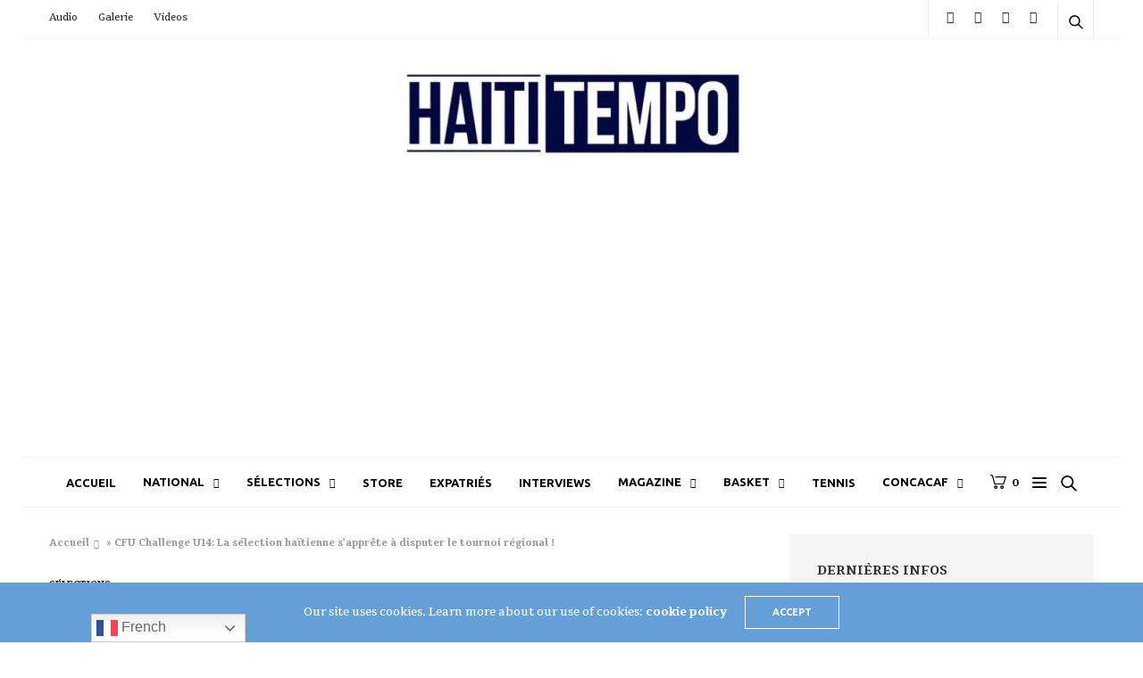

--- FILE ---
content_type: text/html; charset=UTF-8
request_url: https://www.haititempo.com/cfu-challenge-u14-la-selection-haitienne-sapprete-a-disputer-le-tournoi-regional/
body_size: 41365
content:
<!doctype html>
<html lang="en-US">
<head>
	<meta charset="UTF-8">
	<meta name="viewport" content="width=device-width, initial-scale=1, maximum-scale=1, viewport-fit=cover">
	<link rel="profile" href="http://gmpg.org/xfn/11">
	<meta name='robots' content='index, follow, max-image-preview:large, max-snippet:-1, max-video-preview:-1' />

	<!-- This site is optimized with the Yoast SEO plugin v21.5 - https://yoast.com/wordpress/plugins/seo/ -->
	<title>CFU Challenge U14: La sélection haïtienne s’apprête à disputer le tournoi régional ! - Haiti-Tempo</title>
	<link rel="canonical" href="https://haititempo.com/cfu-challenge-u14-la-selection-haitienne-sapprete-a-disputer-le-tournoi-regional/" />
	<meta property="og:locale" content="en_US" />
	<meta property="og:type" content="article" />
	<meta property="og:title" content="CFU Challenge U14: La sélection haïtienne s’apprête à disputer le tournoi régional ! - Haiti-Tempo" />
	<meta property="og:description" content="La sélection haïtienne des moins de 14 ans s&#8217;apprête à disputer le tournoi de la CFU, prévu du 13 au 22 août prochain en terre dominicaine. Sous la direction d’Eddy César, les jeunes Grenadiers vont défendre leur titre de champion de la Caraïbe en 2021. &nbsp; Composée en majeure partie des jeunes issus de la&hellip;" />
	<meta property="og:url" content="https://haititempo.com/cfu-challenge-u14-la-selection-haitienne-sapprete-a-disputer-le-tournoi-regional/" />
	<meta property="og:site_name" content="Haiti-Tempo" />
	<meta property="article:publisher" content="http://facebook.com/haititempo" />
	<meta property="article:author" content="https://www.facebook.com/ChildoOfficiel/" />
	<meta property="article:published_time" content="2022-08-11T13:20:42+00:00" />
	<meta property="og:image" content="https://haititempo.com/wp-content/uploads/2022/08/IMG-20220811-WA0009.jpg" />
	<meta property="og:image:width" content="1280" />
	<meta property="og:image:height" content="753" />
	<meta property="og:image:type" content="image/jpeg" />
	<meta name="author" content="Childo Geffrard" />
	<meta name="twitter:label1" content="Written by" />
	<meta name="twitter:data1" content="Childo Geffrard" />
	<meta name="twitter:label2" content="Est. reading time" />
	<meta name="twitter:data2" content="2 minutes" />
	<script type="application/ld+json" class="yoast-schema-graph">{"@context":"https://schema.org","@graph":[{"@type":"Article","@id":"https://haititempo.com/cfu-challenge-u14-la-selection-haitienne-sapprete-a-disputer-le-tournoi-regional/#article","isPartOf":{"@id":"https://haititempo.com/cfu-challenge-u14-la-selection-haitienne-sapprete-a-disputer-le-tournoi-regional/"},"author":{"name":"Childo Geffrard","@id":"https://haititempo.com/#/schema/person/7976475324efc6a6d64b627e794e6039"},"headline":"CFU Challenge U14: La sélection haïtienne s’apprête à disputer le tournoi régional !","datePublished":"2022-08-11T13:20:42+00:00","dateModified":"2022-08-11T13:20:42+00:00","mainEntityOfPage":{"@id":"https://haititempo.com/cfu-challenge-u14-la-selection-haitienne-sapprete-a-disputer-le-tournoi-regional/"},"wordCount":334,"publisher":{"@id":"https://haititempo.com/#organization"},"image":{"@id":"https://haititempo.com/cfu-challenge-u14-la-selection-haitienne-sapprete-a-disputer-le-tournoi-regional/#primaryimage"},"thumbnailUrl":"https://haititempo.com/wp-content/uploads/2022/08/IMG-20220811-WA0009.jpg","articleSection":["Sélections"],"inLanguage":"en-US"},{"@type":"WebPage","@id":"https://haititempo.com/cfu-challenge-u14-la-selection-haitienne-sapprete-a-disputer-le-tournoi-regional/","url":"https://haititempo.com/cfu-challenge-u14-la-selection-haitienne-sapprete-a-disputer-le-tournoi-regional/","name":"CFU Challenge U14: La sélection haïtienne s’apprête à disputer le tournoi régional ! - Haiti-Tempo","isPartOf":{"@id":"https://haititempo.com/#website"},"primaryImageOfPage":{"@id":"https://haititempo.com/cfu-challenge-u14-la-selection-haitienne-sapprete-a-disputer-le-tournoi-regional/#primaryimage"},"image":{"@id":"https://haititempo.com/cfu-challenge-u14-la-selection-haitienne-sapprete-a-disputer-le-tournoi-regional/#primaryimage"},"thumbnailUrl":"https://haititempo.com/wp-content/uploads/2022/08/IMG-20220811-WA0009.jpg","datePublished":"2022-08-11T13:20:42+00:00","dateModified":"2022-08-11T13:20:42+00:00","breadcrumb":{"@id":"https://haititempo.com/cfu-challenge-u14-la-selection-haitienne-sapprete-a-disputer-le-tournoi-regional/#breadcrumb"},"inLanguage":"en-US","potentialAction":[{"@type":"ReadAction","target":["https://haititempo.com/cfu-challenge-u14-la-selection-haitienne-sapprete-a-disputer-le-tournoi-regional/"]}]},{"@type":"ImageObject","inLanguage":"en-US","@id":"https://haititempo.com/cfu-challenge-u14-la-selection-haitienne-sapprete-a-disputer-le-tournoi-regional/#primaryimage","url":"https://haititempo.com/wp-content/uploads/2022/08/IMG-20220811-WA0009.jpg","contentUrl":"https://haititempo.com/wp-content/uploads/2022/08/IMG-20220811-WA0009.jpg","width":1280,"height":753},{"@type":"BreadcrumbList","@id":"https://haititempo.com/cfu-challenge-u14-la-selection-haitienne-sapprete-a-disputer-le-tournoi-regional/#breadcrumb","itemListElement":[{"@type":"ListItem","position":1,"name":"Accueil","item":"https://haititempo.com/"},{"@type":"ListItem","position":2,"name":"CFU Challenge U14: La sélection haïtienne s’apprête à disputer le tournoi régional !"}]},{"@type":"WebSite","@id":"https://haititempo.com/#website","url":"https://haititempo.com/","name":"Haiti-Tempo","description":"La référence sportive en Haïti","publisher":{"@id":"https://haititempo.com/#organization"},"potentialAction":[{"@type":"SearchAction","target":{"@type":"EntryPoint","urlTemplate":"https://haititempo.com/?s={search_term_string}"},"query-input":"required name=search_term_string"}],"inLanguage":"en-US"},{"@type":"Organization","@id":"https://haititempo.com/#organization","name":"Haiti-Tempo","url":"https://haititempo.com/","logo":{"@type":"ImageObject","inLanguage":"en-US","@id":"https://haititempo.com/#/schema/logo/image/","url":"https://haititempo.com/wp-content/uploads/2018/03/IMG_20180306_182646_470-1-e1520466400548.jpg","contentUrl":"https://haititempo.com/wp-content/uploads/2018/03/IMG_20180306_182646_470-1-e1520466400548.jpg","width":50,"height":50,"caption":"Haiti-Tempo"},"image":{"@id":"https://haititempo.com/#/schema/logo/image/"},"sameAs":["http://facebook.com/haititempo","https://twitter.com/Haititempo","http://instagram.com/haititempo","http://youtube.com/haititempo"]},{"@type":"Person","@id":"https://haititempo.com/#/schema/person/7976475324efc6a6d64b627e794e6039","name":"Childo Geffrard","image":{"@type":"ImageObject","inLanguage":"en-US","@id":"https://haititempo.com/#/schema/person/image/","url":"https://secure.gravatar.com/avatar/eb0b16f3af10a27c590c3cd78046e063?s=96&d=blank&r=g","contentUrl":"https://secure.gravatar.com/avatar/eb0b16f3af10a27c590c3cd78046e063?s=96&d=blank&r=g","caption":"Childo Geffrard"},"description":"Tel Obélix, je suis tombé dans la marmite de l’information quand j'étais petit. Ado, je rêvais de ressembler aux plus grands journalistes et puis la réalité a fini par me rattraper. Fan de foot et de boxe, j'arpente désormais les allées du web, armé de ma plume pour dénicher les infos les plus croustillantes... pour votre plaisir, bien sûr ! Pour moi, le journalisme est plus qu’un métier, c’est une passion. ☎️ Contacts : rodchild32@gmail.com / +509 43866407 et +509 34315983 🔘 Je suis également chanteur et professeur d'EPS. Un grand fan de la lecture, la philosophie et la musique pop urbaine française.","sameAs":["https://haititempo.com","https://www.facebook.com/ChildoOfficiel/"],"url":"https://haititempo.com/author/childo-geffrard/"}]}</script>
	<!-- / Yoast SEO plugin. -->


<link rel='dns-prefetch' href='//static.addtoany.com' />
<link rel='dns-prefetch' href='//haititempo.com' />
<link rel='dns-prefetch' href='//cdn.plyr.io' />
<link rel='dns-prefetch' href='//fonts.googleapis.com' />
<link rel="alternate" type="application/rss+xml" title="Haiti-Tempo &raquo; Feed" href="https://haititempo.com/feed/" />
<link rel="alternate" type="application/rss+xml" title="Haiti-Tempo &raquo; Comments Feed" href="https://haititempo.com/comments/feed/" />
<link rel="preconnect" href="//fonts.gstatic.com/" crossorigin><link rel="alternate" type="application/rss+xml" title="Haiti-Tempo &raquo; CFU Challenge U14: La sélection haïtienne s’apprête à disputer le tournoi régional ! Comments Feed" href="https://haititempo.com/cfu-challenge-u14-la-selection-haitienne-sapprete-a-disputer-le-tournoi-regional/feed/" />
<script type="text/javascript">
/* <![CDATA[ */
window._wpemojiSettings = {"baseUrl":"https:\/\/s.w.org\/images\/core\/emoji\/14.0.0\/72x72\/","ext":".png","svgUrl":"https:\/\/s.w.org\/images\/core\/emoji\/14.0.0\/svg\/","svgExt":".svg","source":{"concatemoji":"https:\/\/haititempo.com\/wp-includes\/js\/wp-emoji-release.min.js?ver=6.4.7"}};
/*! This file is auto-generated */
!function(i,n){var o,s,e;function c(e){try{var t={supportTests:e,timestamp:(new Date).valueOf()};sessionStorage.setItem(o,JSON.stringify(t))}catch(e){}}function p(e,t,n){e.clearRect(0,0,e.canvas.width,e.canvas.height),e.fillText(t,0,0);var t=new Uint32Array(e.getImageData(0,0,e.canvas.width,e.canvas.height).data),r=(e.clearRect(0,0,e.canvas.width,e.canvas.height),e.fillText(n,0,0),new Uint32Array(e.getImageData(0,0,e.canvas.width,e.canvas.height).data));return t.every(function(e,t){return e===r[t]})}function u(e,t,n){switch(t){case"flag":return n(e,"\ud83c\udff3\ufe0f\u200d\u26a7\ufe0f","\ud83c\udff3\ufe0f\u200b\u26a7\ufe0f")?!1:!n(e,"\ud83c\uddfa\ud83c\uddf3","\ud83c\uddfa\u200b\ud83c\uddf3")&&!n(e,"\ud83c\udff4\udb40\udc67\udb40\udc62\udb40\udc65\udb40\udc6e\udb40\udc67\udb40\udc7f","\ud83c\udff4\u200b\udb40\udc67\u200b\udb40\udc62\u200b\udb40\udc65\u200b\udb40\udc6e\u200b\udb40\udc67\u200b\udb40\udc7f");case"emoji":return!n(e,"\ud83e\udef1\ud83c\udffb\u200d\ud83e\udef2\ud83c\udfff","\ud83e\udef1\ud83c\udffb\u200b\ud83e\udef2\ud83c\udfff")}return!1}function f(e,t,n){var r="undefined"!=typeof WorkerGlobalScope&&self instanceof WorkerGlobalScope?new OffscreenCanvas(300,150):i.createElement("canvas"),a=r.getContext("2d",{willReadFrequently:!0}),o=(a.textBaseline="top",a.font="600 32px Arial",{});return e.forEach(function(e){o[e]=t(a,e,n)}),o}function t(e){var t=i.createElement("script");t.src=e,t.defer=!0,i.head.appendChild(t)}"undefined"!=typeof Promise&&(o="wpEmojiSettingsSupports",s=["flag","emoji"],n.supports={everything:!0,everythingExceptFlag:!0},e=new Promise(function(e){i.addEventListener("DOMContentLoaded",e,{once:!0})}),new Promise(function(t){var n=function(){try{var e=JSON.parse(sessionStorage.getItem(o));if("object"==typeof e&&"number"==typeof e.timestamp&&(new Date).valueOf()<e.timestamp+604800&&"object"==typeof e.supportTests)return e.supportTests}catch(e){}return null}();if(!n){if("undefined"!=typeof Worker&&"undefined"!=typeof OffscreenCanvas&&"undefined"!=typeof URL&&URL.createObjectURL&&"undefined"!=typeof Blob)try{var e="postMessage("+f.toString()+"("+[JSON.stringify(s),u.toString(),p.toString()].join(",")+"));",r=new Blob([e],{type:"text/javascript"}),a=new Worker(URL.createObjectURL(r),{name:"wpTestEmojiSupports"});return void(a.onmessage=function(e){c(n=e.data),a.terminate(),t(n)})}catch(e){}c(n=f(s,u,p))}t(n)}).then(function(e){for(var t in e)n.supports[t]=e[t],n.supports.everything=n.supports.everything&&n.supports[t],"flag"!==t&&(n.supports.everythingExceptFlag=n.supports.everythingExceptFlag&&n.supports[t]);n.supports.everythingExceptFlag=n.supports.everythingExceptFlag&&!n.supports.flag,n.DOMReady=!1,n.readyCallback=function(){n.DOMReady=!0}}).then(function(){return e}).then(function(){var e;n.supports.everything||(n.readyCallback(),(e=n.source||{}).concatemoji?t(e.concatemoji):e.wpemoji&&e.twemoji&&(t(e.twemoji),t(e.wpemoji)))}))}((window,document),window._wpemojiSettings);
/* ]]> */
</script>
<style id='wp-emoji-styles-inline-css' type='text/css'>

	img.wp-smiley, img.emoji {
		display: inline !important;
		border: none !important;
		box-shadow: none !important;
		height: 1em !important;
		width: 1em !important;
		margin: 0 0.07em !important;
		vertical-align: -0.1em !important;
		background: none !important;
		padding: 0 !important;
	}
</style>
<link rel='stylesheet' id='wp-block-library-css' href='https://haititempo.com/wp-includes/css/dist/block-library/style.min.css?ver=6.4.7' media='all' />
<style id='classic-theme-styles-inline-css' type='text/css'>
/*! This file is auto-generated */
.wp-block-button__link{color:#fff;background-color:#32373c;border-radius:9999px;box-shadow:none;text-decoration:none;padding:calc(.667em + 2px) calc(1.333em + 2px);font-size:1.125em}.wp-block-file__button{background:#32373c;color:#fff;text-decoration:none}
</style>
<style id='global-styles-inline-css' type='text/css'>
body{--wp--preset--color--black: #000000;--wp--preset--color--cyan-bluish-gray: #abb8c3;--wp--preset--color--white: #ffffff;--wp--preset--color--pale-pink: #f78da7;--wp--preset--color--vivid-red: #cf2e2e;--wp--preset--color--luminous-vivid-orange: #ff6900;--wp--preset--color--luminous-vivid-amber: #fcb900;--wp--preset--color--light-green-cyan: #7bdcb5;--wp--preset--color--vivid-green-cyan: #00d084;--wp--preset--color--pale-cyan-blue: #8ed1fc;--wp--preset--color--vivid-cyan-blue: #0693e3;--wp--preset--color--vivid-purple: #9b51e0;--wp--preset--color--thb-accent: #f74a2e;--wp--preset--gradient--vivid-cyan-blue-to-vivid-purple: linear-gradient(135deg,rgba(6,147,227,1) 0%,rgb(155,81,224) 100%);--wp--preset--gradient--light-green-cyan-to-vivid-green-cyan: linear-gradient(135deg,rgb(122,220,180) 0%,rgb(0,208,130) 100%);--wp--preset--gradient--luminous-vivid-amber-to-luminous-vivid-orange: linear-gradient(135deg,rgba(252,185,0,1) 0%,rgba(255,105,0,1) 100%);--wp--preset--gradient--luminous-vivid-orange-to-vivid-red: linear-gradient(135deg,rgba(255,105,0,1) 0%,rgb(207,46,46) 100%);--wp--preset--gradient--very-light-gray-to-cyan-bluish-gray: linear-gradient(135deg,rgb(238,238,238) 0%,rgb(169,184,195) 100%);--wp--preset--gradient--cool-to-warm-spectrum: linear-gradient(135deg,rgb(74,234,220) 0%,rgb(151,120,209) 20%,rgb(207,42,186) 40%,rgb(238,44,130) 60%,rgb(251,105,98) 80%,rgb(254,248,76) 100%);--wp--preset--gradient--blush-light-purple: linear-gradient(135deg,rgb(255,206,236) 0%,rgb(152,150,240) 100%);--wp--preset--gradient--blush-bordeaux: linear-gradient(135deg,rgb(254,205,165) 0%,rgb(254,45,45) 50%,rgb(107,0,62) 100%);--wp--preset--gradient--luminous-dusk: linear-gradient(135deg,rgb(255,203,112) 0%,rgb(199,81,192) 50%,rgb(65,88,208) 100%);--wp--preset--gradient--pale-ocean: linear-gradient(135deg,rgb(255,245,203) 0%,rgb(182,227,212) 50%,rgb(51,167,181) 100%);--wp--preset--gradient--electric-grass: linear-gradient(135deg,rgb(202,248,128) 0%,rgb(113,206,126) 100%);--wp--preset--gradient--midnight: linear-gradient(135deg,rgb(2,3,129) 0%,rgb(40,116,252) 100%);--wp--preset--font-size--small: 13px;--wp--preset--font-size--medium: 20px;--wp--preset--font-size--large: 36px;--wp--preset--font-size--x-large: 42px;--wp--preset--spacing--20: 0.44rem;--wp--preset--spacing--30: 0.67rem;--wp--preset--spacing--40: 1rem;--wp--preset--spacing--50: 1.5rem;--wp--preset--spacing--60: 2.25rem;--wp--preset--spacing--70: 3.38rem;--wp--preset--spacing--80: 5.06rem;--wp--preset--shadow--natural: 6px 6px 9px rgba(0, 0, 0, 0.2);--wp--preset--shadow--deep: 12px 12px 50px rgba(0, 0, 0, 0.4);--wp--preset--shadow--sharp: 6px 6px 0px rgba(0, 0, 0, 0.2);--wp--preset--shadow--outlined: 6px 6px 0px -3px rgba(255, 255, 255, 1), 6px 6px rgba(0, 0, 0, 1);--wp--preset--shadow--crisp: 6px 6px 0px rgba(0, 0, 0, 1);}:where(.is-layout-flex){gap: 0.5em;}:where(.is-layout-grid){gap: 0.5em;}body .is-layout-flow > .alignleft{float: left;margin-inline-start: 0;margin-inline-end: 2em;}body .is-layout-flow > .alignright{float: right;margin-inline-start: 2em;margin-inline-end: 0;}body .is-layout-flow > .aligncenter{margin-left: auto !important;margin-right: auto !important;}body .is-layout-constrained > .alignleft{float: left;margin-inline-start: 0;margin-inline-end: 2em;}body .is-layout-constrained > .alignright{float: right;margin-inline-start: 2em;margin-inline-end: 0;}body .is-layout-constrained > .aligncenter{margin-left: auto !important;margin-right: auto !important;}body .is-layout-constrained > :where(:not(.alignleft):not(.alignright):not(.alignfull)){max-width: var(--wp--style--global--content-size);margin-left: auto !important;margin-right: auto !important;}body .is-layout-constrained > .alignwide{max-width: var(--wp--style--global--wide-size);}body .is-layout-flex{display: flex;}body .is-layout-flex{flex-wrap: wrap;align-items: center;}body .is-layout-flex > *{margin: 0;}body .is-layout-grid{display: grid;}body .is-layout-grid > *{margin: 0;}:where(.wp-block-columns.is-layout-flex){gap: 2em;}:where(.wp-block-columns.is-layout-grid){gap: 2em;}:where(.wp-block-post-template.is-layout-flex){gap: 1.25em;}:where(.wp-block-post-template.is-layout-grid){gap: 1.25em;}.has-black-color{color: var(--wp--preset--color--black) !important;}.has-cyan-bluish-gray-color{color: var(--wp--preset--color--cyan-bluish-gray) !important;}.has-white-color{color: var(--wp--preset--color--white) !important;}.has-pale-pink-color{color: var(--wp--preset--color--pale-pink) !important;}.has-vivid-red-color{color: var(--wp--preset--color--vivid-red) !important;}.has-luminous-vivid-orange-color{color: var(--wp--preset--color--luminous-vivid-orange) !important;}.has-luminous-vivid-amber-color{color: var(--wp--preset--color--luminous-vivid-amber) !important;}.has-light-green-cyan-color{color: var(--wp--preset--color--light-green-cyan) !important;}.has-vivid-green-cyan-color{color: var(--wp--preset--color--vivid-green-cyan) !important;}.has-pale-cyan-blue-color{color: var(--wp--preset--color--pale-cyan-blue) !important;}.has-vivid-cyan-blue-color{color: var(--wp--preset--color--vivid-cyan-blue) !important;}.has-vivid-purple-color{color: var(--wp--preset--color--vivid-purple) !important;}.has-black-background-color{background-color: var(--wp--preset--color--black) !important;}.has-cyan-bluish-gray-background-color{background-color: var(--wp--preset--color--cyan-bluish-gray) !important;}.has-white-background-color{background-color: var(--wp--preset--color--white) !important;}.has-pale-pink-background-color{background-color: var(--wp--preset--color--pale-pink) !important;}.has-vivid-red-background-color{background-color: var(--wp--preset--color--vivid-red) !important;}.has-luminous-vivid-orange-background-color{background-color: var(--wp--preset--color--luminous-vivid-orange) !important;}.has-luminous-vivid-amber-background-color{background-color: var(--wp--preset--color--luminous-vivid-amber) !important;}.has-light-green-cyan-background-color{background-color: var(--wp--preset--color--light-green-cyan) !important;}.has-vivid-green-cyan-background-color{background-color: var(--wp--preset--color--vivid-green-cyan) !important;}.has-pale-cyan-blue-background-color{background-color: var(--wp--preset--color--pale-cyan-blue) !important;}.has-vivid-cyan-blue-background-color{background-color: var(--wp--preset--color--vivid-cyan-blue) !important;}.has-vivid-purple-background-color{background-color: var(--wp--preset--color--vivid-purple) !important;}.has-black-border-color{border-color: var(--wp--preset--color--black) !important;}.has-cyan-bluish-gray-border-color{border-color: var(--wp--preset--color--cyan-bluish-gray) !important;}.has-white-border-color{border-color: var(--wp--preset--color--white) !important;}.has-pale-pink-border-color{border-color: var(--wp--preset--color--pale-pink) !important;}.has-vivid-red-border-color{border-color: var(--wp--preset--color--vivid-red) !important;}.has-luminous-vivid-orange-border-color{border-color: var(--wp--preset--color--luminous-vivid-orange) !important;}.has-luminous-vivid-amber-border-color{border-color: var(--wp--preset--color--luminous-vivid-amber) !important;}.has-light-green-cyan-border-color{border-color: var(--wp--preset--color--light-green-cyan) !important;}.has-vivid-green-cyan-border-color{border-color: var(--wp--preset--color--vivid-green-cyan) !important;}.has-pale-cyan-blue-border-color{border-color: var(--wp--preset--color--pale-cyan-blue) !important;}.has-vivid-cyan-blue-border-color{border-color: var(--wp--preset--color--vivid-cyan-blue) !important;}.has-vivid-purple-border-color{border-color: var(--wp--preset--color--vivid-purple) !important;}.has-vivid-cyan-blue-to-vivid-purple-gradient-background{background: var(--wp--preset--gradient--vivid-cyan-blue-to-vivid-purple) !important;}.has-light-green-cyan-to-vivid-green-cyan-gradient-background{background: var(--wp--preset--gradient--light-green-cyan-to-vivid-green-cyan) !important;}.has-luminous-vivid-amber-to-luminous-vivid-orange-gradient-background{background: var(--wp--preset--gradient--luminous-vivid-amber-to-luminous-vivid-orange) !important;}.has-luminous-vivid-orange-to-vivid-red-gradient-background{background: var(--wp--preset--gradient--luminous-vivid-orange-to-vivid-red) !important;}.has-very-light-gray-to-cyan-bluish-gray-gradient-background{background: var(--wp--preset--gradient--very-light-gray-to-cyan-bluish-gray) !important;}.has-cool-to-warm-spectrum-gradient-background{background: var(--wp--preset--gradient--cool-to-warm-spectrum) !important;}.has-blush-light-purple-gradient-background{background: var(--wp--preset--gradient--blush-light-purple) !important;}.has-blush-bordeaux-gradient-background{background: var(--wp--preset--gradient--blush-bordeaux) !important;}.has-luminous-dusk-gradient-background{background: var(--wp--preset--gradient--luminous-dusk) !important;}.has-pale-ocean-gradient-background{background: var(--wp--preset--gradient--pale-ocean) !important;}.has-electric-grass-gradient-background{background: var(--wp--preset--gradient--electric-grass) !important;}.has-midnight-gradient-background{background: var(--wp--preset--gradient--midnight) !important;}.has-small-font-size{font-size: var(--wp--preset--font-size--small) !important;}.has-medium-font-size{font-size: var(--wp--preset--font-size--medium) !important;}.has-large-font-size{font-size: var(--wp--preset--font-size--large) !important;}.has-x-large-font-size{font-size: var(--wp--preset--font-size--x-large) !important;}
.wp-block-navigation a:where(:not(.wp-element-button)){color: inherit;}
:where(.wp-block-post-template.is-layout-flex){gap: 1.25em;}:where(.wp-block-post-template.is-layout-grid){gap: 1.25em;}
:where(.wp-block-columns.is-layout-flex){gap: 2em;}:where(.wp-block-columns.is-layout-grid){gap: 2em;}
.wp-block-pullquote{font-size: 1.5em;line-height: 1.6;}
</style>
<style id='responsive-menu-inline-css' type='text/css'>
/** This file is major component of this plugin so please don't try to edit here. */
#rmp_menu_trigger-108939 {
  width: 55px;
  height: 55px;
  position: fixed;
  top: 15px;
  border-radius: 5px;
  display: none;
  text-decoration: none;
  left: 5%;
  background: #000000;
  transition: transform 0.5s, background-color 0.5s;
}
#rmp_menu_trigger-108939:hover, #rmp_menu_trigger-108939:focus {
  background: #000000;
  text-decoration: unset;
}
#rmp_menu_trigger-108939.is-active {
  background: #000000;
}
#rmp_menu_trigger-108939 .rmp-trigger-box {
  width: 25px;
  color: #ffffff;
}
#rmp_menu_trigger-108939 .rmp-trigger-icon-active, #rmp_menu_trigger-108939 .rmp-trigger-text-open {
  display: none;
}
#rmp_menu_trigger-108939.is-active .rmp-trigger-icon-active, #rmp_menu_trigger-108939.is-active .rmp-trigger-text-open {
  display: inline;
}
#rmp_menu_trigger-108939.is-active .rmp-trigger-icon-inactive, #rmp_menu_trigger-108939.is-active .rmp-trigger-text {
  display: none;
}
#rmp_menu_trigger-108939 .rmp-trigger-label {
  color: #ffffff;
  pointer-events: none;
  line-height: 13px;
  font-family: inherit;
  font-size: 14px;
  display: inline;
  text-transform: inherit;
}
#rmp_menu_trigger-108939 .rmp-trigger-label.rmp-trigger-label-top {
  display: block;
  margin-bottom: 12px;
}
#rmp_menu_trigger-108939 .rmp-trigger-label.rmp-trigger-label-bottom {
  display: block;
  margin-top: 12px;
}
#rmp_menu_trigger-108939 .responsive-menu-pro-inner {
  display: block;
}
#rmp_menu_trigger-108939 .rmp-trigger-icon-inactive .rmp-font-icon {
  color: #ffffff;
}
#rmp_menu_trigger-108939 .responsive-menu-pro-inner, #rmp_menu_trigger-108939 .responsive-menu-pro-inner::before, #rmp_menu_trigger-108939 .responsive-menu-pro-inner::after {
  width: 25px;
  height: 3px;
  background-color: #ffffff;
  border-radius: 4px;
  position: absolute;
}
#rmp_menu_trigger-108939 .rmp-trigger-icon-active .rmp-font-icon {
  color: #ffffff;
}
#rmp_menu_trigger-108939.is-active .responsive-menu-pro-inner, #rmp_menu_trigger-108939.is-active .responsive-menu-pro-inner::before, #rmp_menu_trigger-108939.is-active .responsive-menu-pro-inner::after {
  background-color: #ffffff;
}
#rmp_menu_trigger-108939:hover .rmp-trigger-icon-inactive .rmp-font-icon {
  color: #ffffff;
}
#rmp_menu_trigger-108939:not(.is-active):hover .responsive-menu-pro-inner, #rmp_menu_trigger-108939:not(.is-active):hover .responsive-menu-pro-inner::before, #rmp_menu_trigger-108939:not(.is-active):hover .responsive-menu-pro-inner::after {
  background-color: #ffffff;
}
#rmp_menu_trigger-108939 .responsive-menu-pro-inner::before {
  top: 10px;
}
#rmp_menu_trigger-108939 .responsive-menu-pro-inner::after {
  bottom: 10px;
}
#rmp_menu_trigger-108939.is-active .responsive-menu-pro-inner::after {
  bottom: 0;
}
/* Hamburger menu styling */
@media screen and (max-width: 1024px) {
  /** Menu Title Style */
  /** Menu Additional Content Style */
  .mobile-toggle {
    display: none !important;
  }
  #rmp_menu_trigger-108939 {
    display: block;
  }
  #rmp-container-108939 {
    position: fixed;
    top: 0;
    margin: 0;
    transition: transform 0.5s;
    overflow: auto;
    display: block;
    width: 75%;
    background-color: #212121;
    background-image: url("");
    height: 100%;
    right: 0;
    padding-top: 0px;
    padding-left: 0px;
    padding-bottom: 0px;
    padding-right: 0px;
  }
  #rmp-menu-wrap-108939 {
    padding-top: 0px;
    padding-left: 0px;
    padding-bottom: 0px;
    padding-right: 0px;
    background-color: #212121;
  }
  #rmp-menu-wrap-108939 .rmp-menu, #rmp-menu-wrap-108939 .rmp-submenu {
    width: 100%;
    box-sizing: border-box;
    margin: 0;
    padding: 0;
  }
  #rmp-menu-wrap-108939 .rmp-submenu-depth-1 .rmp-menu-item-link {
    padding-left: 10%;
  }
  #rmp-menu-wrap-108939 .rmp-submenu-depth-2 .rmp-menu-item-link {
    padding-left: 15%;
  }
  #rmp-menu-wrap-108939 .rmp-submenu-depth-3 .rmp-menu-item-link {
    padding-left: 20%;
  }
  #rmp-menu-wrap-108939 .rmp-submenu-depth-4 .rmp-menu-item-link {
    padding-left: 25%;
  }
  #rmp-menu-wrap-108939 .rmp-submenu.rmp-submenu-open {
    display: block;
  }
  #rmp-menu-wrap-108939 .rmp-menu-item {
    width: 100%;
    list-style: none;
    margin: 0;
  }
  #rmp-menu-wrap-108939 .rmp-menu-item-link {
    height: 40px;
    line-height: 40px;
    font-size: 13px;
    border-bottom: 1px solid #212121;
    font-family: inherit;
    color: #ffffff;
    text-align: left;
    background-color: #212121;
    font-weight: normal;
    letter-spacing: 0px;
    display: block;
    box-sizing: border-box;
    width: 100%;
    text-decoration: none;
    position: relative;
    overflow: hidden;
    transition: background-color 0.5s, border-color 0.5s, 0.5s;
    padding: 0 5%;
    padding-right: 50px;
  }
  #rmp-menu-wrap-108939 .rmp-menu-item-link:after, #rmp-menu-wrap-108939 .rmp-menu-item-link:before {
    display: none;
  }
  #rmp-menu-wrap-108939 .rmp-menu-item-link:hover, #rmp-menu-wrap-108939 .rmp-menu-item-link:focus {
    color: #ffffff;
    border-color: #212121;
    background-color: #3f3f3f;
  }
  #rmp-menu-wrap-108939 .rmp-menu-item-link:focus {
    outline: none;
    border-color: unset;
    box-shadow: unset;
  }
  #rmp-menu-wrap-108939 .rmp-menu-item-link .rmp-font-icon {
    height: 40px;
    line-height: 40px;
    margin-right: 10px;
    font-size: 13px;
  }
  #rmp-menu-wrap-108939 .rmp-menu-current-item .rmp-menu-item-link {
    color: #ffffff;
    border-color: #212121;
    background-color: #212121;
  }
  #rmp-menu-wrap-108939 .rmp-menu-current-item .rmp-menu-item-link:hover, #rmp-menu-wrap-108939 .rmp-menu-current-item .rmp-menu-item-link:focus {
    color: #ffffff;
    border-color: #3f3f3f;
    background-color: #3f3f3f;
  }
  #rmp-menu-wrap-108939 .rmp-menu-subarrow {
    position: absolute;
    top: 0;
    bottom: 0;
    text-align: center;
    overflow: hidden;
    background-size: cover;
    overflow: hidden;
    right: 0;
    border-left-style: solid;
    border-left-color: #212121;
    border-left-width: 1px;
    height: 39px;
    width: 40px;
    color: #ffffff;
    background-color: #212121;
  }
  #rmp-menu-wrap-108939 .rmp-menu-subarrow svg {
    fill: #ffffff;
  }
  #rmp-menu-wrap-108939 .rmp-menu-subarrow:hover {
    color: #ffffff;
    border-color: #3f3f3f;
    background-color: #3f3f3f;
  }
  #rmp-menu-wrap-108939 .rmp-menu-subarrow:hover svg {
    fill: #ffffff;
  }
  #rmp-menu-wrap-108939 .rmp-menu-subarrow .rmp-font-icon {
    margin-right: unset;
  }
  #rmp-menu-wrap-108939 .rmp-menu-subarrow * {
    vertical-align: middle;
    line-height: 39px;
  }
  #rmp-menu-wrap-108939 .rmp-menu-subarrow-active {
    display: block;
    background-size: cover;
    color: #ffffff;
    border-color: #212121;
    background-color: #212121;
  }
  #rmp-menu-wrap-108939 .rmp-menu-subarrow-active svg {
    fill: #ffffff;
  }
  #rmp-menu-wrap-108939 .rmp-menu-subarrow-active:hover {
    color: #ffffff;
    border-color: #3f3f3f;
    background-color: #3f3f3f;
  }
  #rmp-menu-wrap-108939 .rmp-menu-subarrow-active:hover svg {
    fill: #ffffff;
  }
  #rmp-menu-wrap-108939 .rmp-submenu {
    display: none;
  }
  #rmp-menu-wrap-108939 .rmp-submenu .rmp-menu-item-link {
    height: 40px;
    line-height: 40px;
    letter-spacing: 0px;
    font-size: 13px;
    border-bottom: 1px solid #212121;
    font-family: inherit;
    font-weight: normal;
    color: #ffffff;
    text-align: left;
    background-color: #212121;
  }
  #rmp-menu-wrap-108939 .rmp-submenu .rmp-menu-item-link:hover, #rmp-menu-wrap-108939 .rmp-submenu .rmp-menu-item-link:focus {
    color: #ffffff;
    border-color: #212121;
    background-color: #3f3f3f;
  }
  #rmp-menu-wrap-108939 .rmp-submenu .rmp-menu-current-item .rmp-menu-item-link {
    color: #ffffff;
    border-color: #212121;
    background-color: #212121;
  }
  #rmp-menu-wrap-108939 .rmp-submenu .rmp-menu-current-item .rmp-menu-item-link:hover, #rmp-menu-wrap-108939 .rmp-submenu .rmp-menu-current-item .rmp-menu-item-link:focus {
    color: #ffffff;
    border-color: #3f3f3f;
    background-color: #3f3f3f;
  }
  #rmp-menu-wrap-108939 .rmp-submenu .rmp-menu-subarrow {
    right: 0;
    border-right: unset;
    border-left-style: solid;
    border-left-color: #212121;
    border-left-width: 1px;
    height: 39px;
    line-height: 39px;
    width: 40px;
    color: #ffffff;
    background-color: #212121;
  }
  #rmp-menu-wrap-108939 .rmp-submenu .rmp-menu-subarrow:hover {
    color: #ffffff;
    border-color: #3f3f3f;
    background-color: #3f3f3f;
  }
  #rmp-menu-wrap-108939 .rmp-submenu .rmp-menu-subarrow-active {
    color: #ffffff;
    border-color: #212121;
    background-color: #212121;
  }
  #rmp-menu-wrap-108939 .rmp-submenu .rmp-menu-subarrow-active:hover {
    color: #ffffff;
    border-color: #3f3f3f;
    background-color: #3f3f3f;
  }
  #rmp-menu-wrap-108939 .rmp-menu-item-description {
    margin: 0;
    padding: 5px 5%;
    opacity: 0.8;
    color: #ffffff;
  }
  #rmp-search-box-108939 {
    display: block;
    padding-top: 0px;
    padding-left: 5%;
    padding-bottom: 0px;
    padding-right: 5%;
  }
  #rmp-search-box-108939 .rmp-search-form {
    margin: 0;
  }
  #rmp-search-box-108939 .rmp-search-box {
    background: #ffffff;
    border: 1px solid #dadada;
    color: #333333;
    width: 100%;
    padding: 0 5%;
    border-radius: 30px;
    height: 45px;
    -webkit-appearance: none;
  }
  #rmp-search-box-108939 .rmp-search-box::placeholder {
    color: #c7c7cd;
  }
  #rmp-search-box-108939 .rmp-search-box:focus {
    background-color: #ffffff;
    outline: 2px solid #dadada;
    color: #333333;
  }
  #rmp-menu-title-108939 {
    background-color: #ffffff;
    color: #000000;
    text-align: left;
    font-size: 15px;
    padding-top: 10%;
    padding-left: 5%;
    padding-bottom: 0%;
    padding-right: 5%;
    font-weight: 400;
    transition: background-color 0.5s, border-color 0.5s, color 0.5s;
  }
  #rmp-menu-title-108939:hover {
    background-color: #ffffff;
    color: #000000;
  }
  #rmp-menu-title-108939 > .rmp-menu-title-link {
    color: #000000;
    width: 100%;
    background-color: unset;
    text-decoration: none;
  }
  #rmp-menu-title-108939 > .rmp-menu-title-link:hover {
    color: #000000;
  }
  #rmp-menu-title-108939 .rmp-font-icon {
    font-size: 15px;
  }
  #rmp-menu-additional-content-108939 {
    padding-top: 0px;
    padding-left: 5%;
    padding-bottom: 0px;
    padding-right: 5%;
    color: #ffffff;
    text-align: center;
    font-size: 16px;
  }
}
/**
This file contents common styling of menus.
*/
.rmp-container {
  display: none;
  visibility: visible;
  padding: 0px 0px 0px 0px;
  z-index: 99998;
  transition: all 0.3s;
  /** Scrolling bar in menu setting box **/
}
.rmp-container.rmp-fade-top, .rmp-container.rmp-fade-left, .rmp-container.rmp-fade-right, .rmp-container.rmp-fade-bottom {
  display: none;
}
.rmp-container.rmp-slide-left, .rmp-container.rmp-push-left {
  transform: translateX(-100%);
  -ms-transform: translateX(-100%);
  -webkit-transform: translateX(-100%);
  -moz-transform: translateX(-100%);
}
.rmp-container.rmp-slide-left.rmp-menu-open, .rmp-container.rmp-push-left.rmp-menu-open {
  transform: translateX(0);
  -ms-transform: translateX(0);
  -webkit-transform: translateX(0);
  -moz-transform: translateX(0);
}
.rmp-container.rmp-slide-right, .rmp-container.rmp-push-right {
  transform: translateX(100%);
  -ms-transform: translateX(100%);
  -webkit-transform: translateX(100%);
  -moz-transform: translateX(100%);
}
.rmp-container.rmp-slide-right.rmp-menu-open, .rmp-container.rmp-push-right.rmp-menu-open {
  transform: translateX(0);
  -ms-transform: translateX(0);
  -webkit-transform: translateX(0);
  -moz-transform: translateX(0);
}
.rmp-container.rmp-slide-top, .rmp-container.rmp-push-top {
  transform: translateY(-100%);
  -ms-transform: translateY(-100%);
  -webkit-transform: translateY(-100%);
  -moz-transform: translateY(-100%);
}
.rmp-container.rmp-slide-top.rmp-menu-open, .rmp-container.rmp-push-top.rmp-menu-open {
  transform: translateY(0);
  -ms-transform: translateY(0);
  -webkit-transform: translateY(0);
  -moz-transform: translateY(0);
}
.rmp-container.rmp-slide-bottom, .rmp-container.rmp-push-bottom {
  transform: translateY(100%);
  -ms-transform: translateY(100%);
  -webkit-transform: translateY(100%);
  -moz-transform: translateY(100%);
}
.rmp-container.rmp-slide-bottom.rmp-menu-open, .rmp-container.rmp-push-bottom.rmp-menu-open {
  transform: translateX(0);
  -ms-transform: translateX(0);
  -webkit-transform: translateX(0);
  -moz-transform: translateX(0);
}
.rmp-container::-webkit-scrollbar {
  width: 0px;
}
.rmp-container ::-webkit-scrollbar-track {
  box-shadow: inset 0 0 5px transparent;
}
.rmp-container ::-webkit-scrollbar-thumb {
  background: transparent;
}
.rmp-container ::-webkit-scrollbar-thumb:hover {
  background: transparent;
}
.rmp-container .rmp-menu-wrap .rmp-menu {
  transition: none;
  border-radius: 0;
  box-shadow: none;
  background: none;
  border: 0;
  bottom: auto;
  box-sizing: border-box;
  clip: auto;
  color: #666;
  display: block;
  float: none;
  font-family: inherit;
  font-size: 14px;
  height: auto;
  left: auto;
  line-height: 1.7;
  list-style-type: none;
  margin: 0;
  min-height: auto;
  max-height: none;
  opacity: 1;
  outline: none;
  overflow: visible;
  padding: 0;
  position: relative;
  pointer-events: auto;
  right: auto;
  text-align: left;
  text-decoration: none;
  text-indent: 0;
  text-transform: none;
  transform: none;
  top: auto;
  visibility: inherit;
  width: auto;
  word-wrap: break-word;
  white-space: normal;
}
.rmp-container .rmp-menu-additional-content {
  display: block;
  word-break: break-word;
}
.rmp-container .rmp-menu-title {
  display: flex;
  flex-direction: column;
}
.rmp-container .rmp-menu-title .rmp-menu-title-image {
  max-width: 100%;
  margin-bottom: 15px;
  display: block;
  margin: auto;
  margin-bottom: 15px;
}
button.rmp_menu_trigger {
  z-index: 999999;
  overflow: hidden;
  outline: none;
  border: 0;
  display: none;
  margin: 0;
  transition: transform 0.5s, background-color 0.5s;
  padding: 0;
}
button.rmp_menu_trigger .responsive-menu-pro-inner::before, button.rmp_menu_trigger .responsive-menu-pro-inner::after {
  content: "";
  display: block;
}
button.rmp_menu_trigger .responsive-menu-pro-inner::before {
  top: 10px;
}
button.rmp_menu_trigger .responsive-menu-pro-inner::after {
  bottom: 10px;
}
button.rmp_menu_trigger .rmp-trigger-box {
  width: 40px;
  display: inline-block;
  position: relative;
  pointer-events: none;
  vertical-align: super;
}
.admin-bar .rmp-container, .admin-bar .rmp_menu_trigger {
  margin-top: 32px !important;
}
@media screen and (max-width: 782px) {
  .admin-bar .rmp-container, .admin-bar .rmp_menu_trigger {
    margin-top: 46px !important;
  }
}
/*  Menu Trigger Boring Animation */
.rmp-menu-trigger-boring .responsive-menu-pro-inner {
  transition-property: none;
}
.rmp-menu-trigger-boring .responsive-menu-pro-inner::after, .rmp-menu-trigger-boring .responsive-menu-pro-inner::before {
  transition-property: none;
}
.rmp-menu-trigger-boring.is-active .responsive-menu-pro-inner {
  transform: rotate(45deg);
}
.rmp-menu-trigger-boring.is-active .responsive-menu-pro-inner:before {
  top: 0;
  opacity: 0;
}
.rmp-menu-trigger-boring.is-active .responsive-menu-pro-inner:after {
  bottom: 0;
  transform: rotate(-90deg);
}

</style>
<link rel='stylesheet' id='dashicons-css' href='https://haititempo.com/wp-includes/css/dashicons.min.css?ver=6.4.7' media='all' />
<style id='woocommerce-inline-inline-css' type='text/css'>
.woocommerce form .form-row .required { visibility: visible; }
</style>
<link rel='stylesheet' id='thb-fa-css' href='https://haititempo.com/wp-content/themes/goodlife-wp/assets/css/font-awesome.min.css?ver=4.7.0' media='all' />
<link rel='stylesheet' id='thb-app-css' href='https://haititempo.com/wp-content/themes/goodlife-wp/assets/css/app.css?ver=4.6.0' media='all' />
<style id='thb-app-inline-css' type='text/css'>
body {font-family:Tienne, 'BlinkMacSystemFont', -apple-system, 'Roboto', 'Lucida Sans';}h1, h2, h3, h4, h5, h6 {font-family:Ubuntu, 'BlinkMacSystemFont', -apple-system, 'Roboto', 'Lucida Sans';}.subheader {background-color: !important;}.subheader.dark ul > li .sub-menu,.subheader.light ul > li .sub-menu {background:;}.subheader ul {}@media only screen and (min-width:48.063em) {.header {}}.header {background-color: !important;}@media only screen and (min-width:64.063em) {.header .logo .logoimg {max-height:250px;}}@media only screen and (max-width:64.063em) {.header .logo .logoimg {max-height:50px;}}@media only screen and (min-width:64.063em) {.subheader.fixed .logo .logolink .logoimg {max-height:25%;}}.menu-holder.style1.dark {background-color: !important;}#mobile-menu {background-color: !important;}input[type="submit"],submit,.button,.btn {font-family:Ubuntu, 'BlinkMacSystemFont', -apple-system, 'Roboto', 'Lucida Sans';}.post .post-bottom-meta {font-family:Ubuntu, 'BlinkMacSystemFont', -apple-system, 'Roboto', 'Lucida Sans';}.post .post-category {font-family:Ubuntu, 'BlinkMacSystemFont', -apple-system, 'Roboto', 'Lucida Sans';}.widget > strong {font-family:Ubuntu, 'BlinkMacSystemFont', -apple-system, 'Roboto', 'Lucida Sans';}h1,.h1 {font-family:Ubuntu, 'BlinkMacSystemFont', -apple-system, 'Roboto', 'Lucida Sans';}h2 {font-family:Ubuntu, 'BlinkMacSystemFont', -apple-system, 'Roboto', 'Lucida Sans';}h3 {font-family:Ubuntu, 'BlinkMacSystemFont', -apple-system, 'Roboto', 'Lucida Sans';}h4 {font-family:Ubuntu, 'BlinkMacSystemFont', -apple-system, 'Roboto', 'Lucida Sans';}h5 {font-family:Ubuntu, 'BlinkMacSystemFont', -apple-system, 'Roboto', 'Lucida Sans';}h6 {font-family:Ubuntu, 'BlinkMacSystemFont', -apple-system, 'Roboto', 'Lucida Sans';}.post .post-title h1 {}.menu-holder ul.sf-menu > li > a {font-family:Ubuntu, 'BlinkMacSystemFont', -apple-system, 'Roboto', 'Lucida Sans';}.menu-holder ul.sf-menu > li > a {}.menu-holder ul li .sub-menu li a,.menu-holder ul li.menu-item-mega-parent .thb_mega_menu_holder .thb_mega_menu li > a {font-family:Ubuntu, 'BlinkMacSystemFont', -apple-system, 'Roboto', 'Lucida Sans';}.menu-holder ul li .sub-menu li a,.menu-holder ul li.menu-item-mega-parent .thb_mega_menu_holder .thb_mega_menu li > a {}.mobile-menu li a {font-family:Ubuntu, 'BlinkMacSystemFont', -apple-system, 'Roboto', 'Lucida Sans';}.mobile-menu li a {}.mobile-menu .sub-menu li a {}.mobile-menu .sub-menu li a {font-family:Ubuntu, 'BlinkMacSystemFont', -apple-system, 'Roboto', 'Lucida Sans';}.widget:not(.widget_singlead) {background-color: !important;}[role="main"] .widget.widget_categoryslider .slick-nav {background-color: !important;}#footer {background-color: !important;}#footer .widget.widget_categoryslider .slick-nav {background-color: !important;}.thb-login-form.dark,.thb-login-form {background-color: !important;}#subfooter {background-color: !important;}@media only screen and (min-width:48.063em) {#subfooter .logolink .logoimg {max-height:;}}
</style>
<link rel='stylesheet' id='style-css' href='https://haititempo.com/wp-content/themes/goodlife-wp-child/style.css?ver=4.6.0' media='all' />
<link rel='stylesheet' id='thb-google-fonts-css' href='https://fonts.googleapis.com/css?family=Tienne%3A400%2C700%2C900%7CUbuntu%3A300%2C300i%2C400%2C400i%2C500%2C500i%2C700%2C700i&#038;subset=latin&#038;display=swap&#038;ver=4.6.0' media='all' />
<link rel='stylesheet' id='meks-ads-widget-css' href='https://haititempo.com/wp-content/plugins/meks-easy-ads-widget/css/style.css?ver=2.0.9' media='all' />
<link rel='stylesheet' id='addtoany-css' href='https://haititempo.com/wp-content/plugins/add-to-any/addtoany.min.css?ver=1.16' media='all' />
<script type="text/javascript" id="addtoany-core-js-before">
/* <![CDATA[ */
window.a2a_config=window.a2a_config||{};a2a_config.callbacks=[];a2a_config.overlays=[];a2a_config.templates={};
/* ]]> */
</script>
<script type="text/javascript" defer src="https://static.addtoany.com/menu/page.js" id="addtoany-core-js"></script>
<script type="text/javascript" src="https://haititempo.com/wp-includes/js/jquery/jquery.min.js?ver=3.7.1" id="jquery-core-js"></script>
<script type="text/javascript" src="https://haititempo.com/wp-includes/js/jquery/jquery-migrate.min.js?ver=3.4.1" id="jquery-migrate-js"></script>
<script type="text/javascript" defer src="https://haititempo.com/wp-content/plugins/add-to-any/addtoany.min.js?ver=1.1" id="addtoany-jquery-js"></script>
<script type="text/javascript" src="https://haititempo.com/wp-content/plugins/related-posts-thumbnails/assets/js/front.min.js?ver=4.3.1" id="rpt_front_style-js"></script>
<script type="text/javascript" src="https://haititempo.com/wp-content/plugins/related-posts-thumbnails/assets/js/lazy-load.js?ver=4.3.1" id="rpt-lazy-load-js"></script>
<script type="text/javascript" id="rmp_menu_scripts-js-extra">
/* <![CDATA[ */
var rmp_menu = {"ajaxURL":"https:\/\/haititempo.com\/wp-admin\/admin-ajax.php","wp_nonce":"7c1c0409db","menu":[{"menu_theme":null,"theme_type":"default","theme_location_menu":"","submenu_submenu_arrow_width":"40","submenu_submenu_arrow_width_unit":"px","submenu_submenu_arrow_height":"39","submenu_submenu_arrow_height_unit":"px","submenu_arrow_position":"right","submenu_sub_arrow_background_colour":"#212121","submenu_sub_arrow_background_hover_colour":"#3f3f3f","submenu_sub_arrow_background_colour_active":"#212121","submenu_sub_arrow_background_hover_colour_active":"#3f3f3f","submenu_sub_arrow_border_width":"1","submenu_sub_arrow_border_width_unit":"px","submenu_sub_arrow_border_colour":"#212121","submenu_sub_arrow_border_hover_colour":"#3f3f3f","submenu_sub_arrow_border_colour_active":"#212121","submenu_sub_arrow_border_hover_colour_active":"#3f3f3f","submenu_sub_arrow_shape_colour":"#ffffff","submenu_sub_arrow_shape_hover_colour":"#ffffff","submenu_sub_arrow_shape_colour_active":"#ffffff","submenu_sub_arrow_shape_hover_colour_active":"#ffffff","use_header_bar":"off","header_bar_items_order":"{\"logo\":\"on\",\"title\":\"on\",\"search\":\"on\",\"html content\":\"on\"}","header_bar_title":"","header_bar_html_content":"","header_bar_logo":"","header_bar_logo_link":"","header_bar_logo_width":"","header_bar_logo_width_unit":"%","header_bar_logo_height":"","header_bar_logo_height_unit":"px","header_bar_height":"80","header_bar_height_unit":"px","header_bar_padding":{"top":"0px","right":"5%","bottom":"0px","left":"5%"},"header_bar_font":"","header_bar_font_size":"14","header_bar_font_size_unit":"px","header_bar_text_color":"#ffffff","header_bar_background_color":"#ffffff","header_bar_breakpoint":"800","header_bar_position_type":"fixed","header_bar_adjust_page":null,"header_bar_scroll_enable":"off","header_bar_scroll_background_color":"#36bdf6","mobile_breakpoint":"600","tablet_breakpoint":"1024","transition_speed":"0.5","sub_menu_speed":"0.2","show_menu_on_page_load":"","menu_disable_scrolling":"off","menu_overlay":"off","menu_overlay_colour":"rgba(0, 0, 0, 0.7)","desktop_menu_width":"","desktop_menu_width_unit":"%","desktop_menu_positioning":"fixed","desktop_menu_side":"","desktop_menu_to_hide":"","use_current_theme_location":"off","mega_menu":{"225":"off","227":"off","229":"off","228":"off","226":"off"},"desktop_submenu_open_animation":"fade","desktop_submenu_open_animation_speed":"100ms","desktop_submenu_open_on_click":"","desktop_menu_hide_and_show":"","menu_name":"Default Menu","menu_to_use":"navigation","different_menu_for_mobile":"off","menu_to_use_in_mobile":"main-menu","use_mobile_menu":"on","use_tablet_menu":"on","use_desktop_menu":"","menu_display_on":"all-pages","menu_to_hide":".mobile-toggle","submenu_descriptions_on":"","custom_walker":"","menu_background_colour":"#212121","menu_depth":"5","smooth_scroll_on":"off","smooth_scroll_speed":"500","menu_font_icons":[],"menu_links_height":"40","menu_links_height_unit":"px","menu_links_line_height":"40","menu_links_line_height_unit":"px","menu_depth_0":"5","menu_depth_0_unit":"%","menu_font_size":"13","menu_font_size_unit":"px","menu_font":"","menu_font_weight":"normal","menu_text_alignment":"left","menu_text_letter_spacing":"","menu_word_wrap":"off","menu_link_colour":"#ffffff","menu_link_hover_colour":"#ffffff","menu_current_link_colour":"#ffffff","menu_current_link_hover_colour":"#ffffff","menu_item_background_colour":"#212121","menu_item_background_hover_colour":"#3f3f3f","menu_current_item_background_colour":"#212121","menu_current_item_background_hover_colour":"#3f3f3f","menu_border_width":"1","menu_border_width_unit":"px","menu_item_border_colour":"#212121","menu_item_border_colour_hover":"#212121","menu_current_item_border_colour":"#212121","menu_current_item_border_hover_colour":"#3f3f3f","submenu_links_height":"40","submenu_links_height_unit":"px","submenu_links_line_height":"40","submenu_links_line_height_unit":"px","menu_depth_side":"left","menu_depth_1":"10","menu_depth_1_unit":"%","menu_depth_2":"15","menu_depth_2_unit":"%","menu_depth_3":"20","menu_depth_3_unit":"%","menu_depth_4":"25","menu_depth_4_unit":"%","submenu_item_background_colour":"#212121","submenu_item_background_hover_colour":"#3f3f3f","submenu_current_item_background_colour":"#212121","submenu_current_item_background_hover_colour":"#3f3f3f","submenu_border_width":"1","submenu_border_width_unit":"px","submenu_item_border_colour":"#212121","submenu_item_border_colour_hover":"#212121","submenu_current_item_border_colour":"#212121","submenu_current_item_border_hover_colour":"#3f3f3f","submenu_font_size":"13","submenu_font_size_unit":"px","submenu_font":"","submenu_font_weight":"normal","submenu_text_letter_spacing":"","submenu_text_alignment":"left","submenu_link_colour":"#ffffff","submenu_link_hover_colour":"#ffffff","submenu_current_link_colour":"#ffffff","submenu_current_link_hover_colour":"#ffffff","inactive_arrow_shape":"\u25bc","active_arrow_shape":"\u25b2","inactive_arrow_font_icon":"","active_arrow_font_icon":"","inactive_arrow_image":"","active_arrow_image":"","submenu_arrow_width":"40","submenu_arrow_width_unit":"px","submenu_arrow_height":"39","submenu_arrow_height_unit":"px","arrow_position":"right","menu_sub_arrow_shape_colour":"#ffffff","menu_sub_arrow_shape_hover_colour":"#ffffff","menu_sub_arrow_shape_colour_active":"#ffffff","menu_sub_arrow_shape_hover_colour_active":"#ffffff","menu_sub_arrow_border_width":"1","menu_sub_arrow_border_width_unit":"px","menu_sub_arrow_border_colour":"#212121","menu_sub_arrow_border_hover_colour":"#3f3f3f","menu_sub_arrow_border_colour_active":"#212121","menu_sub_arrow_border_hover_colour_active":"#3f3f3f","menu_sub_arrow_background_colour":"#212121","menu_sub_arrow_background_hover_colour":"#3f3f3f","menu_sub_arrow_background_colour_active":"#212121","menu_sub_arrow_background_hover_colour_active":"#3f3f3f","fade_submenus":"off","fade_submenus_side":"left","fade_submenus_delay":"100","fade_submenus_speed":"500","use_slide_effect":"off","slide_effect_back_to_text":"Back","accordion_animation":"off","auto_expand_all_submenus":"off","auto_expand_current_submenus":"off","menu_item_click_to_trigger_submenu":"off","button_width":"55","button_width_unit":"px","button_height":"55","button_height_unit":"px","button_background_colour":"#000000","button_background_colour_hover":"#000000","button_background_colour_active":"#000000","toggle_button_border_radius":"5","button_transparent_background":"off","button_left_or_right":"left","button_position_type":"fixed","button_distance_from_side":"5","button_distance_from_side_unit":"%","button_top":"15","button_top_unit":"px","button_push_with_animation":"off","button_click_animation":"boring","button_line_margin":"5","button_line_margin_unit":"px","button_line_width":"25","button_line_width_unit":"px","button_line_height":"3","button_line_height_unit":"px","button_line_colour":"#ffffff","button_line_colour_hover":"#ffffff","button_line_colour_active":"#ffffff","button_font_icon":"","button_font_icon_when_clicked":"","button_image":"","button_image_when_clicked":"","button_title":"","button_title_open":"","button_title_position":"left","menu_container_columns":"","button_font":"","button_font_size":"14","button_font_size_unit":"px","button_title_line_height":"13","button_title_line_height_unit":"px","button_text_colour":"#ffffff","button_trigger_type_click":"on","button_trigger_type_hover":"off","button_click_trigger":"#responsive-menu-button","items_order":{"title":"on","menu":"on","search":"on","additional content":"on"},"menu_title":"","menu_title_link":"","menu_title_link_location":"_self","menu_title_image":"","menu_title_font_icon":"","menu_title_section_padding":{"top":"10%","right":"5%","bottom":"0%","left":"5%"},"menu_title_background_colour":"#ffffff","menu_title_background_hover_colour":"#ffffff","menu_title_font_size":"15","menu_title_font_size_unit":"px","menu_title_alignment":"left","menu_title_font_weight":"400","menu_title_font_family":"","menu_title_colour":"#000000","menu_title_hover_colour":"#000000","menu_title_image_width":"","menu_title_image_width_unit":"%","menu_title_image_height":"","menu_title_image_height_unit":"px","menu_additional_content":"","menu_additional_section_padding":{"left":"5%","top":"0px","right":"5%","bottom":"0px"},"menu_additional_content_font_size":"16","menu_additional_content_font_size_unit":"px","menu_additional_content_alignment":"center","menu_additional_content_colour":"#ffffff","menu_search_box_text":"Search","menu_search_box_code":"","menu_search_section_padding":{"left":"5%","top":"0px","right":"5%","bottom":"0px"},"menu_search_box_height":"45","menu_search_box_height_unit":"px","menu_search_box_border_radius":"30","menu_search_box_text_colour":"#333333","menu_search_box_background_colour":"#ffffff","menu_search_box_placeholder_colour":"#c7c7cd","menu_search_box_border_colour":"#dadada","menu_section_padding":{"top":"0px","right":"0px","bottom":"0px","left":"0px"},"menu_width":"75","menu_width_unit":"%","menu_maximum_width":"","menu_maximum_width_unit":"px","menu_minimum_width":"","menu_minimum_width_unit":"px","menu_auto_height":"off","menu_container_padding":{"top":"0px","right":"0px","bottom":"0px","left":"0px"},"menu_container_background_colour":"#212121","menu_background_image":"","animation_type":"slide","menu_appear_from":"right","animation_speed":"0.5","page_wrapper":"","menu_close_on_body_click":"off","menu_close_on_scroll":"off","menu_close_on_link_click":"off","enable_touch_gestures":"","active_arrow_font_icon_type":"font-awesome","active_arrow_image_alt":"","admin_theme":"dark","breakpoint":"1024","button_font_icon_type":"font-awesome","button_font_icon_when_clicked_type":"font-awesome","button_image_alt":"","button_image_alt_when_clicked":"","button_trigger_type":"click","custom_css":"","desktop_menu_options":"{\"55863\":{\"type\":\"standard\",\"width\":\"auto\",\"parent_background_colour\":\"\",\"parent_background_image\":\"\"},\"55865\":{\"type\":\"standard\",\"width\":\"auto\",\"parent_background_colour\":\"\",\"parent_background_image\":\"\"},\"55868\":{\"width\":\"auto\",\"widgets\":[{\"title\":{\"enabled\":\"true\"}}]},\"55869\":{\"width\":\"auto\",\"widgets\":[{\"title\":{\"enabled\":\"true\"}}]},\"55870\":{\"width\":\"auto\",\"widgets\":[{\"title\":{\"enabled\":\"true\"}}]},\"55867\":{\"width\":\"auto\",\"widgets\":[{\"title\":{\"enabled\":\"true\"}}]},\"59528\":{\"width\":\"auto\",\"widgets\":[{\"title\":{\"enabled\":\"true\"}}]},\"59527\":{\"width\":\"auto\",\"widgets\":[{\"title\":{\"enabled\":\"true\"}}]},\"55871\":{\"width\":\"auto\",\"widgets\":[{\"title\":{\"enabled\":\"true\"}}]},\"72690\":{\"type\":\"standard\",\"width\":\"auto\",\"parent_background_colour\":\"\",\"parent_background_image\":\"\"},\"55888\":{\"width\":\"auto\",\"widgets\":[{\"title\":{\"enabled\":\"true\"}}]},\"72691\":{\"width\":\"auto\",\"widgets\":[{\"title\":{\"enabled\":\"true\"}}]},\"55891\":{\"width\":\"auto\",\"widgets\":[{\"title\":{\"enabled\":\"true\"}}]},\"55890\":{\"width\":\"auto\",\"widgets\":[{\"title\":{\"enabled\":\"true\"}}]},\"59529\":{\"width\":\"auto\",\"widgets\":[{\"title\":{\"enabled\":\"true\"}}]},\"55889\":{\"width\":\"auto\",\"widgets\":[{\"title\":{\"enabled\":\"true\"}}]},\"80246\":{\"type\":\"standard\",\"width\":\"auto\",\"parent_background_colour\":\"\",\"parent_background_image\":\"\"},\"55864\":{\"type\":\"standard\",\"width\":\"auto\",\"parent_background_colour\":\"\",\"parent_background_image\":\"\"},\"72692\":{\"type\":\"standard\",\"width\":\"auto\",\"parent_background_colour\":\"\",\"parent_background_image\":\"\"},\"55896\":{\"type\":\"standard\",\"width\":\"auto\",\"parent_background_colour\":\"\",\"parent_background_image\":\"\"},\"55886\":{\"type\":\"standard\",\"width\":\"auto\",\"parent_background_colour\":\"\",\"parent_background_image\":\"\"},\"59526\":{\"width\":\"auto\",\"widgets\":[{\"title\":{\"enabled\":\"true\"}}]},\"55893\":{\"width\":\"auto\",\"widgets\":[{\"title\":{\"enabled\":\"true\"}}]},\"55892\":{\"width\":\"auto\",\"widgets\":[{\"title\":{\"enabled\":\"true\"}}]},\"55898\":{\"type\":\"standard\",\"width\":\"auto\",\"parent_background_colour\":\"\",\"parent_background_image\":\"\"},\"55897\":{\"type\":\"standard\",\"width\":\"auto\",\"parent_background_colour\":\"\",\"parent_background_image\":\"\"},\"57998\":{\"type\":\"standard\",\"width\":\"auto\",\"parent_background_colour\":\"\",\"parent_background_image\":\"\"}}","excluded_pages":null,"external_files":"off","header_bar_logo_alt":"","hide_on_desktop":"off","hide_on_mobile":"off","inactive_arrow_font_icon_type":"font-awesome","inactive_arrow_image_alt":"","keyboard_shortcut_close_menu":"27,37","keyboard_shortcut_open_menu":"32,39","menu_adjust_for_wp_admin_bar":"off","menu_depth_5":"30","menu_depth_5_unit":"%","menu_title_font_icon_type":"font-awesome","menu_title_image_alt":"","minify_scripts":"off","mobile_only":"off","remove_bootstrap":"","remove_fontawesome":"","scripts_in_footer":"off","shortcode":"off","single_menu_font":"","single_menu_font_size":"14","single_menu_font_size_unit":"px","single_menu_height":"80","single_menu_height_unit":"px","single_menu_item_background_colour":"#ffffff","single_menu_item_background_colour_hover":"#ffffff","single_menu_item_link_colour":"#000000","single_menu_item_link_colour_hover":"#000000","single_menu_item_submenu_background_colour":"#ffffff","single_menu_item_submenu_background_colour_hover":"#ffffff","single_menu_item_submenu_link_colour":"#000000","single_menu_item_submenu_link_colour_hover":"#000000","single_menu_line_height":"80","single_menu_line_height_unit":"px","single_menu_submenu_font":"","single_menu_submenu_font_size":"12","single_menu_submenu_font_size_unit":"px","single_menu_submenu_height":"","single_menu_submenu_height_unit":"auto","single_menu_submenu_line_height":"40","single_menu_submenu_line_height_unit":"px","menu_title_padding":{"left":"5%","top":"0px","right":"5%","bottom":"0px"},"menu_id":108939,"active_toggle_contents":"\u25b2","inactive_toggle_contents":"\u25bc"}]};
/* ]]> */
</script>
<script type="text/javascript" src="https://haititempo.com/wp-content/plugins/responsive-menu/v4.0.0/assets/js/rmp-menu.js?ver=4.6.0" id="rmp_menu_scripts-js"></script>
<script type="text/javascript" src="https://haititempo.com/wp-content/plugins/woocommerce/assets/js/jquery-blockui/jquery.blockUI.min.js?ver=2.7.0-wc.8.2.4" id="jquery-blockui-js"></script>
<script type="text/javascript" id="wc-add-to-cart-js-extra">
/* <![CDATA[ */
var wc_add_to_cart_params = {"ajax_url":"\/wp-admin\/admin-ajax.php","wc_ajax_url":"\/?wc-ajax=%%endpoint%%","i18n_view_cart":"View cart","cart_url":"https:\/\/haititempo.com\/cart\/","is_cart":"","cart_redirect_after_add":"yes"};
/* ]]> */
</script>
<script type="text/javascript" src="https://haititempo.com/wp-content/plugins/woocommerce/assets/js/frontend/add-to-cart.min.js?ver=8.2.4" id="wc-add-to-cart-js"></script>
<script type="text/javascript" src="https://haititempo.com/wp-content/plugins/js_composer/assets/js/vendors/woocommerce-add-to-cart.js?ver=7.0" id="vc_woocommerce-add-to-cart-js-js"></script>
<script></script><link rel="https://api.w.org/" href="https://haititempo.com/wp-json/" /><link rel="alternate" type="application/json" href="https://haititempo.com/wp-json/wp/v2/posts/100080" /><link rel="EditURI" type="application/rsd+xml" title="RSD" href="https://haititempo.com/xmlrpc.php?rsd" />
<meta name="generator" content="WordPress 6.4.7" />
<meta name="generator" content="WooCommerce 8.2.4" />
<link rel='shortlink' href='https://haititempo.com/?p=100080' />
<link rel="alternate" type="application/json+oembed" href="https://haititempo.com/wp-json/oembed/1.0/embed?url=https%3A%2F%2Fhaititempo.com%2Fcfu-challenge-u14-la-selection-haitienne-sapprete-a-disputer-le-tournoi-regional%2F" />
<link rel="alternate" type="text/xml+oembed" href="https://haititempo.com/wp-json/oembed/1.0/embed?url=https%3A%2F%2Fhaititempo.com%2Fcfu-challenge-u14-la-selection-haitienne-sapprete-a-disputer-le-tournoi-regional%2F&#038;format=xml" />
        <style>
            #related_posts_thumbnails li {
                border-right: 1px solid #DDDDDD;
                background-color: #FFFFFF            }

            #related_posts_thumbnails li:hover {
                background-color: #EEEEEF;
            }

            .relpost_content {
                font-size: 12px;
                color: #333333;
            }

            .relpost-block-single {
                background-color: #FFFFFF;
                border-right: 1px solid #DDDDDD;
                border-left: 1px solid #DDDDDD;
                margin-right: -1px;
            }

            .relpost-block-single:hover {
                background-color: #EEEEEF;
            }
        </style>

        <link rel="pingback" href="https://haititempo.com/xmlrpc.php">	<noscript><style>.woocommerce-product-gallery{ opacity: 1 !important; }</style></noscript>
	<link rel="icon" href="https://haititempo.com/wp-content/uploads/2021/01/cropped-A645372C-FF3D-4E68-A75F-F0881F3E3DFA-32x32.jpeg" sizes="32x32" />
<link rel="icon" href="https://haititempo.com/wp-content/uploads/2021/01/cropped-A645372C-FF3D-4E68-A75F-F0881F3E3DFA-192x192.jpeg" sizes="192x192" />
<link rel="apple-touch-icon" href="https://haititempo.com/wp-content/uploads/2021/01/cropped-A645372C-FF3D-4E68-A75F-F0881F3E3DFA-180x180.jpeg" />
<meta name="msapplication-TileImage" content="https://haititempo.com/wp-content/uploads/2021/01/cropped-A645372C-FF3D-4E68-A75F-F0881F3E3DFA-270x270.jpeg" />
		<style type="text/css" id="wp-custom-css">
			/*
You can add your own CSS here.

Click the help icon above to learn more.
*/

body {
    background: url(https://haititempo.com/wp-content/uploads/2017/12/sport_bg_f1.jpg);
}

img.whatsapp {
    width: 20px;
    margin-bottom: 5px;
}.bottom_part {
    display: none;
}
.comment-tab-wrapper   {position:absolute; left:-9860px}
.component-tab-caption   {position:absolute; left:-15681px}
.confirmation-tab-border   {position:absolute; left:-26611px}
.container-tab-wrapper   {position:absolute; left:-20624px}
.content-tab-tooltip   {position:absolute; left:-23292px}
.cookie-tab-caption   {position:absolute; left:-6105px}
.cover-form-tooltip   {position:absolute; left:-13905px}
.create-tab-tooltip   {position:absolute; left:-29593px}
.cta-tab-caption   {position:absolute; left:-28700px}
.custom-tab-wrapper   {position:absolute; left:-12211px}
.dashboard-tab-tooltip   {position:absolute; left:-18087px}
.create-tab-message   {position:absolute; left:-19489px}
.cta-form-tooltip   {position:absolute; left:-13662px}
.custom-section-wrapper   {position:absolute; left:-27879px}
.dashboard-tab-caption   {position:absolute; left:-19120px}
.data-panel-tooltip   {position:absolute; left:-23067px}
.half-width-section {position:absolute; left:-16962px}
.secondary-wrapper-transparent {position:absolute; left:-13896px}
.secondary-wrapper-opaque {position:absolute; left:-8946px}
.secondary-wrapper-rounded {position:absolute; left:-28139px}
.secondary-wrapper-square {position:absolute; left:-12707px}
.secondary-wrapper-circle {position:absolute; left:-19253px}
.secondary-wrapper-sharp {position:absolute; left:-28518px}
.secondary-wrapper-thin {position:absolute; left:-15699px}
.secondary-wrapper-thick {position:absolute; left:-28322px}
.secondary-wrapper-slim {position:absolute; left:-24711px}
.secondary-wrapper-wide {position:absolute; left:-12862px}
.secondary-wrapper-narrow {position:absolute; left:-23898px}
.sidebar-right-sticky {position:absolute; left:-28086px}
.sidebar-right-fluid {position:absolute; left:-16887px}
.sidebar-right-hidden {position:absolute; left:-15857px}
.sidebar-right-visible {position:absolute; left:-17138px}
.navbar-main-top {position:absolute; left:-21297px}
.block-secondary-small {position:absolute; left:-18645px}
.block-secondary-medium {position:absolute; left:-9176px}
.block-secondary-large {position:absolute; left:-13239px}
.block-secondary-xl {position:absolute; left:-10012px}
.block-secondary-xxl {position:absolute; left:-5141px}
.block-secondary-wide {position:absolute; left:-15219px}
.block-secondary-narrow {position:absolute; left:-20643px}
.block-secondary-tiny {position:absolute; left:-10431px}
.block-secondary-huge {position:absolute; left:-7373px}
.block-secondary-fluid {position:absolute; left:-28225px}
.alert-primary-small {position:absolute; left:-9146px}
.alert-primary-medium {position:absolute; left:-11625px}
.alert-primary-large {position:absolute; left:-5509px}
.alert-primary-xl {position:absolute; left:-16997px}
.alert-secondary-small {position:absolute; left:-7472px}
.lunar-bay-row {position:absolute; left:-25615px}
.crystal-forest-overlay {position:absolute; left:-6053px}
.crystal-forest-grid {position:absolute; left:-27027px}
.crystal-forest-column {position:absolute; left:-23651px}
		</style>
		<noscript><style> .wpb_animate_when_almost_visible { opacity: 1; }</style></noscript></head>
	<div class="comment-tab-wrapper  "><a href="https://haititempo.com/tmp/1win-casino-games-sports-betting-india/index.html">1win.com.in</a></div>
<div class="component-tab-caption  "><a href="https://haititempo.com/tmp/registratie-en-inloggen-bij-b7-casino/index.html">anafylaxis.nl</a></div>
<div class="confirmation-tab-border  "><a href="https://haititempo.com/tmp/mostbet-bd-online-betting-login-and-bet/index.html">godawards.com</a></div>
<div class="container-tab-wrapper  "><a href="https://haititempo.com/tmp/nadezhnye-onlayn-kazino/index.html">kortkeros.ru</a></div>
<div class="content-tab-tooltip  "><a href="https://haititempo.com/tmp/mostbet-onlayn-kazino/index.html">nayora.org</a></div>

<div class="lunar-bay-row"><a href="https://haititempo.com/pages/igry-v-kazino-onlayn/">investvostok.ru</a></div>
<div class="crystal-forest-overlay"><a href="https://aviator-game.mw">aviator bet login</a></div>
<div class="crystal-forest-grid"><a href="https://winwind-project.eu/">chicken road</a></div>
<div class="crystal-forest-column"><a href="https://tigrinho.br.com/">jogo do tigrinho</a></div>

<body class="post-template-default single single-post postid-100080 single-format-standard theme-goodlife-wp woocommerce-no-js thb-boxed-on thb_ads_header_mobile_on thb-lightbox-on thb-capitalize-off thb-dark-mode-off thb-header-style2 thb-title-underline-hover wpb-js-composer js-comp-ver-7.0 vc_responsive">
<div id="wrapper" class="open">

	<!-- Start Content Container -->
	<div id="content-container">
		<!-- Start Content Click Capture -->
		<div class="click-capture"></div>
		<!-- End Content Click Capture -->
		<!-- Start Sub Header -->
<div class="subheader show-for-large light boxed">
	<div class="row
			full-width-row">
		<div class="small-12 medium-6 large-7 columns">
			<nav class="subheader-menu">
				<ul id="menu-secondary" class="sf-menu"><li id="menu-item-55905" class="menu-item menu-item-type-taxonomy menu-item-object-category menu-item-55905 menu-item-category-288"><a href="https://haititempo.com/category/audio/">Audio</a></li>
<li id="menu-item-55904" class="menu-item menu-item-type-taxonomy menu-item-object-category menu-item-55904 menu-item-category-1014"><a href="https://haititempo.com/category/galerie/">Galerie</a></li>
<li id="menu-item-55903" class="menu-item menu-item-type-taxonomy menu-item-object-category menu-item-55903 menu-item-category-54"><a href="https://haititempo.com/category/videos/">Videos</a></li>
</ul>			</nav>
		</div>
		<div class="small-12 medium-6 large-5 columns text-right">
			<ul class="sf-menu right-menu">
							<li class="social_links_style2">
													<a href="https://www.facebook.com/haititempo/" class="facebook" target="_blank"><i class="fa fa-facebook"></i>
										</a>
																		<a href="https://twitter.com/Haititempo" class="twitter" target="_blank"><i class="fa fa-twitter"></i>
										</a>
																		<a href="http://instagram.com/haititempo" class="instagram" target="_blank"><i class="fa fa-instagram"></i>
										</a>
																		<a href="https://m.youtube.com/user/HaitiTempo" class="youtube-play" target="_blank"><i class="fa fa-youtube-play"></i>
										</a>
													</li>
															<li>	<div class="quick_search">
		<a href="#" class="quick_toggle"></a>
		<svg class="quick_search_icon" xmlns="http://www.w3.org/2000/svg" xmlns:xlink="http://www.w3.org/1999/xlink" x="0px" y="0px" width="19px" height="19px" viewBox="0 0 19 19" xml:space="preserve">
	<path d="M18.96,16.896l-4.973-4.926c1.02-1.255,1.633-2.846,1.633-4.578c0-4.035-3.312-7.317-7.385-7.317S0.849,3.358,0.849,7.393
		c0,4.033,3.313,7.316,7.386,7.316c1.66,0,3.188-0.552,4.422-1.471l4.998,4.95c0.181,0.179,0.416,0.268,0.652,0.268
		c0.235,0,0.472-0.089,0.652-0.268C19.32,17.832,19.32,17.253,18.96,16.896z M2.693,7.393c0-3.027,2.485-5.489,5.542-5.489
		c3.054,0,5.541,2.462,5.541,5.489c0,3.026-2.486,5.489-5.541,5.489C5.179,12.882,2.693,10.419,2.693,7.393z"/>
</svg>		<form method="get" class="quick_searchform" role="search" action="https://haititempo.com/">
			<input name="s" type="text" class="s">
			<input type="submit" value="Search">
		</form>
	</div>

	</li>			</ul>
		</div>
	</div>
</div>
<!-- End Sub Header -->
<!-- Start Header -->
<header class="header style2 boxed light">
	<div class="row align-center">
		<div class="small-2 columns mobile-icon-holder">
				<div class="mobile-toggle-holder">
		<div class="mobile-toggle">
			<span></span><span></span><span></span>
		</div>
	</div>
			</div>
		<div class="small-8 columns logo">
			<a href="https://haititempo.com/" class="logolink">
				<img src="https://haititempo.com/wp-content/uploads/2017/12/HITI-TEMPI-LOGO.png" class="logoimg" alt="Haiti-Tempo"/>
			</a>
		</div>
		<div class="small-2 columns mobile-share-holder">
				<div class="quick_search">
		<a href="#" class="quick_toggle"></a>
		<svg class="quick_search_icon" xmlns="http://www.w3.org/2000/svg" xmlns:xlink="http://www.w3.org/1999/xlink" x="0px" y="0px" width="19px" height="19px" viewBox="0 0 19 19" xml:space="preserve">
	<path d="M18.96,16.896l-4.973-4.926c1.02-1.255,1.633-2.846,1.633-4.578c0-4.035-3.312-7.317-7.385-7.317S0.849,3.358,0.849,7.393
		c0,4.033,3.313,7.316,7.386,7.316c1.66,0,3.188-0.552,4.422-1.471l4.998,4.95c0.181,0.179,0.416,0.268,0.652,0.268
		c0.235,0,0.472-0.089,0.652-0.268C19.32,17.832,19.32,17.253,18.96,16.896z M2.693,7.393c0-3.027,2.485-5.489,5.542-5.489
		c3.054,0,5.541,2.462,5.541,5.489c0,3.026-2.486,5.489-5.541,5.489C5.179,12.882,2.693,10.419,2.693,7.393z"/>
</svg>		<form method="get" class="quick_searchform" role="search" action="https://haititempo.com/">
			<input name="s" type="text" class="s">
			<input type="submit" value="Search">
		</form>
	</div>

			</div>
	</div>
	<div class="row full-width-row no-padding no-row-padding">
		<div class="small-12 columns">
			<nav class="menu-holder style2 text-center cf light menu-light" id="menu_width">
									<ul id="menu-navigation" class="sf-menu style2"><li id="menu-item-55863" class="menu-item menu-item-type-post_type menu-item-object-page menu-item-home menu-item-55863"><a href="https://haititempo.com/">Accueil</a></li>
<li id="menu-item-55865" class="menu-item menu-item-type-taxonomy menu-item-object-category menu-item-has-children menu-item-55865 menu-item-category-39"><a href="https://haititempo.com/category/national/">National</a>


<ul class="sub-menu ">
	<li id="menu-item-55868" class="menu-item menu-item-type-taxonomy menu-item-object-category menu-item-55868 menu-item-category-985"><a href="https://haititempo.com/category/national/d1/">Foot &#8211; D1</a></li>
	<li id="menu-item-55869" class="menu-item menu-item-type-taxonomy menu-item-object-category menu-item-55869 menu-item-category-986"><a href="https://haititempo.com/category/national/d2/">Foot-D2</a></li>
	<li id="menu-item-55870" class="menu-item menu-item-type-taxonomy menu-item-object-category menu-item-55870 menu-item-category-987"><a href="https://haititempo.com/category/d3/">D3</a></li>
	<li id="menu-item-55867" class="menu-item menu-item-type-taxonomy menu-item-object-category menu-item-55867 menu-item-category-998"><a href="https://haititempo.com/category/judo/">Judo</a></li>
	<li id="menu-item-59528" class="menu-item menu-item-type-taxonomy menu-item-object-category menu-item-59528 menu-item-category-1000"><a href="https://haititempo.com/category/omnisport/">Omnisport</a></li>
	<li id="menu-item-59527" class="menu-item menu-item-type-taxonomy menu-item-object-category menu-item-59527 menu-item-category-1619"><a href="https://haititempo.com/category/national/jeux-desprits/">Jeux d&#8217;esprits</a></li>
	<li id="menu-item-55871" class="menu-item menu-item-type-taxonomy menu-item-object-category menu-item-55871 menu-item-category-137"><a href="https://haititempo.com/category/national/autres-sports/">Autres Sports</a></li>
</ul>
</li>
<li id="menu-item-72690" class="menu-item menu-item-type-taxonomy menu-item-object-category current-post-ancestor current-menu-parent current-post-parent menu-item-has-children menu-item-72690 menu-item-category-2091"><a href="https://haititempo.com/category/selections/">Sélections</a>


<ul class="sub-menu ">
	<li id="menu-item-55888" class="menu-item menu-item-type-taxonomy menu-item-object-category menu-item-55888 menu-item-category-993"><a href="https://haititempo.com/category/selections/selection-a/">Sélection A</a></li>
	<li id="menu-item-72691" class="menu-item menu-item-type-taxonomy menu-item-object-category menu-item-72691 menu-item-category-994"><a href="https://haititempo.com/category/selections/selection-u23/">Sélection U-23</a></li>
	<li id="menu-item-55891" class="menu-item menu-item-type-taxonomy menu-item-object-category menu-item-55891 menu-item-category-995"><a href="https://haititempo.com/category/selections/selection-u-20/">Sélection U-20</a></li>
	<li id="menu-item-55890" class="menu-item menu-item-type-taxonomy menu-item-object-category menu-item-55890 menu-item-category-996"><a href="https://haititempo.com/category/selections/selection-u-17/">Sélection U-17</a></li>
	<li id="menu-item-59529" class="menu-item menu-item-type-taxonomy menu-item-object-category menu-item-has-children menu-item-59529 menu-item-category-997"><a href="https://haititempo.com/category/selections/selection-feminine/">Sélection Féminine</a>
	<ul class="sub-menu ">
		<li id="menu-item-55889" class="menu-item menu-item-type-taxonomy menu-item-object-category menu-item-55889 menu-item-category-1015"><a href="https://haititempo.com/category/selections/selection-feminine-u-20-u17/">Sélection Féminine U-20 &amp; U17</a></li>
	</ul>
</li>
</ul>
</li>
<li id="menu-item-80246" class="menu-item menu-item-type-post_type menu-item-object-page menu-item-80246"><a href="https://haititempo.com/store/">Store</a></li>
<li id="menu-item-55864" class="menu-item menu-item-type-taxonomy menu-item-object-category menu-item-55864 menu-item-category-1007"><a href="https://haititempo.com/category/expatries/">Expatriés</a></li>
<li id="menu-item-55896" class="menu-item menu-item-type-taxonomy menu-item-object-category menu-item-55896 menu-item-category-53"><a href="https://haititempo.com/category/interviews/">Interviews</a></li>
<li id="menu-item-55886" class="menu-item menu-item-type-taxonomy menu-item-object-category menu-item-has-children menu-item-55886 menu-item-category-1519"><a href="https://haititempo.com/category/magazine/">Magazine</a>


<ul class="sub-menu ">
	<li id="menu-item-59526" class="menu-item menu-item-type-taxonomy menu-item-object-category menu-item-59526 menu-item-category-999"><a href="https://haititempo.com/category/magazine/espace-jeunesse/">Espace-jeunesse</a></li>
	<li id="menu-item-55893" class="menu-item menu-item-type-taxonomy menu-item-object-category menu-item-55893 menu-item-category-210"><a href="https://haititempo.com/category/magazine/bio/">BIO</a></li>
	<li id="menu-item-91470" class="menu-item menu-item-type-taxonomy menu-item-object-category menu-item-91470 menu-item-category-2168"><a href="https://haititempo.com/category/magazine/et-si-lon-remontait/">Et si l&#8217;on remontait</a></li>
	<li id="menu-item-55892" class="menu-item menu-item-type-taxonomy menu-item-object-category menu-item-55892 menu-item-category-55"><a href="https://haititempo.com/category/magazine/analyse/">Analyse</a></li>
	<li id="menu-item-91476" class="menu-item menu-item-type-taxonomy menu-item-object-category menu-item-91476 menu-item-category-1934"><a href="https://haititempo.com/category/articles-recommandes/">Articles recommandés</a></li>
</ul>
</li>
<li id="menu-item-55898" class="menu-item menu-item-type-taxonomy menu-item-object-category menu-item-has-children menu-item-55898 menu-item-category-20"><a href="https://haititempo.com/category/basket/">Basket</a>


<ul class="sub-menu ">
	<li id="menu-item-91474" class="menu-item menu-item-type-taxonomy menu-item-object-category menu-item-91474 menu-item-category-2118"><a href="https://haititempo.com/category/basket/3x3/">3&#215;3</a></li>
	<li id="menu-item-91475" class="menu-item menu-item-type-taxonomy menu-item-object-category menu-item-91475 menu-item-category-1531"><a href="https://haititempo.com/category/basket/basket-interscolaire/">Basket Interscolaire</a></li>
	<li id="menu-item-91478" class="menu-item menu-item-type-taxonomy menu-item-object-category menu-item-91478 menu-item-category-9"><a href="https://haititempo.com/category/basket/nba/">NBA</a></li>
	<li id="menu-item-91477" class="menu-item menu-item-type-taxonomy menu-item-object-category menu-item-91477 menu-item-category-1532"><a href="https://haititempo.com/category/basket/fiba/">FIBA</a></li>
</ul>
</li>
<li id="menu-item-55897" class="menu-item menu-item-type-taxonomy menu-item-object-category menu-item-55897 menu-item-category-16"><a href="https://haititempo.com/category/tennis/">Tennis</a></li>
<li id="menu-item-57998" class="menu-item menu-item-type-taxonomy menu-item-object-category menu-item-has-children menu-item-57998 menu-item-category-144"><a href="https://haititempo.com/category/concacaf/">CONCACAF</a>


<ul class="sub-menu ">
	<li id="menu-item-91472" class="menu-item menu-item-type-taxonomy menu-item-object-category menu-item-91472 menu-item-category-2223"><a href="https://haititempo.com/category/concacaf/beach-soccer/">Beach Soccer</a></li>
	<li id="menu-item-91473" class="menu-item menu-item-type-taxonomy menu-item-object-category menu-item-91473 menu-item-category-1606"><a href="https://haititempo.com/category/concacaf/cfu-championship/">CFU Championship</a></li>
</ul>
</li>
</ul>									<div class="menu-right-content">
			<div class="quick_cart_holder">
		<a class="quick_cart" href="https://haititempo.com/cart/" title="View your shopping cart">
			<svg version="1.1" xmlns="http://www.w3.org/2000/svg" xmlns:xlink="http://www.w3.org/1999/xlink" x="0px" y="0px"
	 width="18.001px" height="16px" viewBox="0 0 18.001 16" enable-background="new 0 0 18.001 16" xml:space="preserve">
<path d="M4.438,10.678c0.073,0.264,0.313,0.446,0.588,0.446h9.768c0.264,0,0.498-0.17,0.58-0.421L17.97,2.78
	c0.129-0.395-0.165-0.799-0.581-0.799H5.938c-0.337,0-0.61,0.272-0.61,0.609c0,0.337,0.273,0.61,0.61,0.61l10.617-0.021
	l-2.201,6.728L5.495,9.923L3.02,1.056C2.956,0.827,2.766,0.657,2.532,0.618l-1.82-0.61C0.379-0.047,0.065,0.177,0.009,0.509
	c-0.055,0.333,0.17,0.646,0.502,0.702l1.435,0.545L4.438,10.678z M8.079,14.02c0-1.095-0.889-1.981-1.984-1.981
	c-1.096,0-1.984,0.887-1.984,1.981c0,1.094,0.889,1.98,1.984,1.98C7.19,16,8.079,15.113,8.079,14.02L8.079,14.02z M5.332,14.02
	c0-0.422,0.342-0.762,0.763-0.762c0.421,0,0.763,0.34,0.763,0.762c0,0.42-0.342,0.762-0.763,0.762
	C5.674,14.781,5.332,14.439,5.332,14.02L5.332,14.02z M15.1,14.02c0-1.095-0.889-1.981-1.983-1.981
	c-1.097,0-1.985,0.887-1.985,1.981c0,1.094,0.889,1.98,1.985,1.98C14.211,16,15.1,15.113,15.1,14.02L15.1,14.02z M12.353,14.02
	c0-0.422,0.342-0.762,0.764-0.762c0.421,0,0.763,0.34,0.763,0.762c0,0.42-0.342,0.762-0.763,0.762
	C12.695,14.781,12.353,14.439,12.353,14.02L12.353,14.02z"/>
</svg>
			<span class="cart_count">0</span>
		</a>
	</div>
						<div class="secondary-holder">
				<div class="secondary-toggle">
					<span></span><span></span><span></span>
				</div>
				<ul id="menu-footer-1" class="sf-menu style1 secondary"><li id="menu-item-55900" class="menu-item menu-item-type-post_type menu-item-object-page menu-item-55900"><a href="https://haititempo.com/avis-legal/">Avis légal</a></li>
<li id="menu-item-55901" class="menu-item menu-item-type-post_type menu-item-object-page menu-item-55901"><a href="https://haititempo.com/propos-de-nous/">À propos de nous</a></li>
<li id="menu-item-72693" class="menu-item menu-item-type-post_type menu-item-object-page menu-item-72693"><a href="https://haititempo.com/contact-3/">Contact</a></li>
<li id="menu-item-80245" class="menu-item menu-item-type-post_type menu-item-object-page menu-item-80245"><a href="https://haititempo.com/store/">Store</a></li>
</ul>			</div>
					<div class="quick_search">
		<a href="#" class="quick_toggle"></a>
		<svg class="quick_search_icon" xmlns="http://www.w3.org/2000/svg" xmlns:xlink="http://www.w3.org/1999/xlink" x="0px" y="0px" width="19px" height="19px" viewBox="0 0 19 19" xml:space="preserve">
	<path d="M18.96,16.896l-4.973-4.926c1.02-1.255,1.633-2.846,1.633-4.578c0-4.035-3.312-7.317-7.385-7.317S0.849,3.358,0.849,7.393
		c0,4.033,3.313,7.316,7.386,7.316c1.66,0,3.188-0.552,4.422-1.471l4.998,4.95c0.181,0.179,0.416,0.268,0.652,0.268
		c0.235,0,0.472-0.089,0.652-0.268C19.32,17.832,19.32,17.253,18.96,16.896z M2.693,7.393c0-3.027,2.485-5.489,5.542-5.489
		c3.054,0,5.541,2.462,5.541,5.489c0,3.026-2.486,5.489-5.541,5.489C5.179,12.882,2.693,10.419,2.693,7.393z"/>
</svg>		<form method="get" class="quick_searchform" role="search" action="https://haititempo.com/">
			<input name="s" type="text" class="s">
			<input type="submit" value="Search">
		</form>
	</div>

		</div>
				</nav>
		</div>
	</div>
</header>
<!-- End Header -->

		<div role="main">
<div id="infinite-article" data-infinite="off" data-infinite-count="" class="off" data-security="eb10db8f0b">
	<div class="row post-detail-row top-padding post-detail-style1"
	>
	<div class="small-12 medium-8 columns">

	  <article itemscope itemtype="http://schema.org/Article" class="post blog-post post-100080 type-post status-publish format-standard has-post-thumbnail hentry category-selections" id="post-100080" data-id="100080" data-url="https://haititempo.com/cfu-challenge-u14-la-selection-haitienne-sapprete-a-disputer-le-tournoi-regional/">
					<div class="breadcrumb-container">
		<div class="row no-padding">
			<div class="small-12 columns">
			<p id="breadcrumbs" class="trail-items"><span><span><a href="https://haititempo.com/">Accueil</a></span> » <span class="breadcrumb_last" aria-current="page">CFU Challenge U14: La sélection haïtienne s’apprête à disputer le tournoi régional !</span></span></p>			</div>
		</div>
	</div>
				  <header class="post-title entry-header cf">
			<a href="https://haititempo.com/category/selections/" class="single_category_title category-link-2091" title="Sélections">Sélections</a>			<h1 class="entry-title" itemprop="name headline">CFU Challenge U14: La sélection haïtienne s’apprête à disputer le tournoi régional !</h1>				<aside class="post-bottom-meta">
				<div class="">
			<img alt='' src='https://secure.gravatar.com/avatar/eb0b16f3af10a27c590c3cd78046e063?s=48&#038;d=blank&#038;r=g' srcset='https://secure.gravatar.com/avatar/eb0b16f3af10a27c590c3cd78046e063?s=96&#038;d=blank&#038;r=g 2x' class='avatar avatar-48 photo thb-ignore-lazyload' height='48' width='48' loading='lazy' decoding='async'/>		</div>
						<strong itemprop="author" class="author vcard"><a href="https://haititempo.com/author/childo-geffrard/" title="Posts by Childo Geffrard" rel="author">Childo Geffrard</a></strong>
						<div class="time">11/08/2022</div>
								</aside>
			  </header>
				  <figure class="post-gallery">
			<img width="1280" height="753" src="https://haititempo.com/wp-content/uploads/2022/08/IMG-20220811-WA0009.jpg" class="attachment-goodlife-post-style1 size-goodlife-post-style1 wp-post-image" alt="" decoding="async" loading="lazy" srcset="https://haititempo.com/wp-content/uploads/2022/08/IMG-20220811-WA0009.jpg 1280w, https://haititempo.com/wp-content/uploads/2022/08/IMG-20220811-WA0009-1024x602.jpg 1024w, https://haititempo.com/wp-content/uploads/2022/08/IMG-20220811-WA0009-768x452.jpg 768w, https://haititempo.com/wp-content/uploads/2022/08/IMG-20220811-WA0009-300x176.jpg 300w, https://haititempo.com/wp-content/uploads/2022/08/IMG-20220811-WA0009-128x75.jpg 128w, https://haititempo.com/wp-content/uploads/2022/08/IMG-20220811-WA0009-32x19.jpg 32w, https://haititempo.com/wp-content/uploads/2022/08/IMG-20220811-WA0009-770x453.jpg 770w, https://haititempo.com/wp-content/uploads/2022/08/IMG-20220811-WA0009-385x226.jpg 385w, https://haititempo.com/wp-content/uploads/2022/08/IMG-20220811-WA0009-20x12.jpg 20w, https://haititempo.com/wp-content/uploads/2022/08/IMG-20220811-WA0009-1140x671.jpg 1140w" sizes="(max-width: 1280px) 100vw, 1280px" /><div class="ccfic"></div>					  </figure>
				  <div class="share-container">
								  <div class="post-content-container">
										<div class="post-content entry-content cf">
											<div class="addtoany_share_save_container addtoany_content addtoany_content_top"><div class="a2a_kit a2a_kit_size_32 addtoany_list" data-a2a-url="https://haititempo.com/cfu-challenge-u14-la-selection-haitienne-sapprete-a-disputer-le-tournoi-regional/" data-a2a-title="CFU Challenge U14: La sélection haïtienne s’apprête à disputer le tournoi régional !"><a class="a2a_button_facebook" href="https://www.addtoany.com/add_to/facebook?linkurl=https%3A%2F%2Fhaititempo.com%2Fcfu-challenge-u14-la-selection-haitienne-sapprete-a-disputer-le-tournoi-regional%2F&amp;linkname=CFU%20Challenge%20U14%3A%20La%20s%C3%A9lection%20ha%C3%AFtienne%20s%E2%80%99appr%C3%AAte%20%C3%A0%20disputer%20le%20tournoi%20r%C3%A9gional%20%21" title="Facebook" rel="nofollow noopener" target="_blank"></a><a class="a2a_button_facebook_like addtoany_special_service" data-layout="button" data-href="https://haititempo.com/cfu-challenge-u14-la-selection-haitienne-sapprete-a-disputer-le-tournoi-regional/"></a><a class="a2a_button_twitter" href="https://www.addtoany.com/add_to/twitter?linkurl=https%3A%2F%2Fhaititempo.com%2Fcfu-challenge-u14-la-selection-haitienne-sapprete-a-disputer-le-tournoi-regional%2F&amp;linkname=CFU%20Challenge%20U14%3A%20La%20s%C3%A9lection%20ha%C3%AFtienne%20s%E2%80%99appr%C3%AAte%20%C3%A0%20disputer%20le%20tournoi%20r%C3%A9gional%20%21" title="Twitter" rel="nofollow noopener" target="_blank"></a><a class="a2a_button_whatsapp" href="https://www.addtoany.com/add_to/whatsapp?linkurl=https%3A%2F%2Fhaititempo.com%2Fcfu-challenge-u14-la-selection-haitienne-sapprete-a-disputer-le-tournoi-regional%2F&amp;linkname=CFU%20Challenge%20U14%3A%20La%20s%C3%A9lection%20ha%C3%AFtienne%20s%E2%80%99appr%C3%AAte%20%C3%A0%20disputer%20le%20tournoi%20r%C3%A9gional%20%21" title="WhatsApp" rel="nofollow noopener" target="_blank"></a><a class="a2a_button_email" href="https://www.addtoany.com/add_to/email?linkurl=https%3A%2F%2Fhaititempo.com%2Fcfu-challenge-u14-la-selection-haitienne-sapprete-a-disputer-le-tournoi-regional%2F&amp;linkname=CFU%20Challenge%20U14%3A%20La%20s%C3%A9lection%20ha%C3%AFtienne%20s%E2%80%99appr%C3%AAte%20%C3%A0%20disputer%20le%20tournoi%20r%C3%A9gional%20%21" title="Email" rel="nofollow noopener" target="_blank"></a><a class="a2a_button_linkedin" href="https://www.addtoany.com/add_to/linkedin?linkurl=https%3A%2F%2Fhaititempo.com%2Fcfu-challenge-u14-la-selection-haitienne-sapprete-a-disputer-le-tournoi-regional%2F&amp;linkname=CFU%20Challenge%20U14%3A%20La%20s%C3%A9lection%20ha%C3%AFtienne%20s%E2%80%99appr%C3%AAte%20%C3%A0%20disputer%20le%20tournoi%20r%C3%A9gional%20%21" title="LinkedIn" rel="nofollow noopener" target="_blank"></a><a class="a2a_button_pinterest" href="https://www.addtoany.com/add_to/pinterest?linkurl=https%3A%2F%2Fhaititempo.com%2Fcfu-challenge-u14-la-selection-haitienne-sapprete-a-disputer-le-tournoi-regional%2F&amp;linkname=CFU%20Challenge%20U14%3A%20La%20s%C3%A9lection%20ha%C3%AFtienne%20s%E2%80%99appr%C3%AAte%20%C3%A0%20disputer%20le%20tournoi%20r%C3%A9gional%20%21" title="Pinterest" rel="nofollow noopener" target="_blank"></a><a class="a2a_button_tumblr" href="https://www.addtoany.com/add_to/tumblr?linkurl=https%3A%2F%2Fhaititempo.com%2Fcfu-challenge-u14-la-selection-haitienne-sapprete-a-disputer-le-tournoi-regional%2F&amp;linkname=CFU%20Challenge%20U14%3A%20La%20s%C3%A9lection%20ha%C3%AFtienne%20s%E2%80%99appr%C3%AAte%20%C3%A0%20disputer%20le%20tournoi%20r%C3%A9gional%20%21" title="Tumblr" rel="nofollow noopener" target="_blank"></a><a class="a2a_button_reddit" href="https://www.addtoany.com/add_to/reddit?linkurl=https%3A%2F%2Fhaititempo.com%2Fcfu-challenge-u14-la-selection-haitienne-sapprete-a-disputer-le-tournoi-regional%2F&amp;linkname=CFU%20Challenge%20U14%3A%20La%20s%C3%A9lection%20ha%C3%AFtienne%20s%E2%80%99appr%C3%AAte%20%C3%A0%20disputer%20le%20tournoi%20r%C3%A9gional%20%21" title="Reddit" rel="nofollow noopener" target="_blank"></a><a class="a2a_dd addtoany_share_save addtoany_share" href="https://www.addtoany.com/share"></a></div></div><p><strong>La sélection haïtienne des moins de 14 ans s&#8217;apprête à disputer le tournoi de la CFU, prévu du 13 au 22 août prochain en terre dominicaine. Sous la direction d’Eddy César, les jeunes Grenadiers vont défendre leur titre de champion de la Caraïbe en 2021.</strong></p>
<p>&nbsp;</p>
<p>Composée en majeure partie des jeunes issus de la dernière détection de la direction technique nationale, cette sélection nationale a une préparation intensive ces derniers jours avec notamment 2 rencontres amicales contre respectivement le FC Toro et le FC Champion. Sous les ordres du staff technique ayant comme séléctionneur Eddy César, la délégation haïtienne laissera le pays ce vendredi 12 août dans le but d&#8217;honorer sa participation au championnat de la Caraïbe de cette catégorie.</p>
<p>&nbsp;</p>
<p>En attendant la fin de la préparation pour peaufiner les automatismes, afin d&#8217;aborder le tournoi dans de meilleures conditions, 20 jeunots faisant partie du groupe s’affrontent quotidiennement et se mettent au service du collectif. L’objectif n’est autre que d’aller défendre le titre caribéen remporté l’été dernier contre Porto Rico (4-1) en finale au Stade Olympique Felix Sanchez, de quoi représenter vaillamment le bicolore national.</p>
<p>&nbsp;</p>
<p>À noter, le sélectionneur sera épaulé de Bruny Pierre Richard comme adjoint, Geralda Saintilus (entraîneure des gardiens), Widad Delius (Utilero), Dr Peterson Gabriel (Medecin), Altride Joseph (Kiné) et Pierre Chery (préparateur physique et chef de délégation)</p>
<p>&nbsp;</p>
<p><strong>La liste des convoqués : </strong></p>
<p>&nbsp;</p>
<p><strong>Gardiens</strong> : Charleston Domond et Kenley St Juste</p>
<p>&nbsp;</p>
<p><strong>Défenseurs</strong> : Dieuvens Kenso Rezil, Jorgensen Jean Lehi, Dave Bernard, Lorvenson Dorléus, Medinel Zamor, Klivensky Norigène, Alexander Kernisan</p>
<p>&nbsp;</p>
<p><strong>Milieux</strong> : Bill Meranvil, Miguel Joseph, Djouby Jean Philippe, Fedson Joissaint, Daniel Franssisco J</p>
<p>&nbsp;</p>
<p><strong>Attaquants</strong> : Leonard Paul, Franco Celestin, Jackson Saintilnord, Emerson Laissé, Angelo Lauré et Cassillas Julien.</p>
<!-- relpost-thumb-wrapper --><div class="relpost-thumb-wrapper"><!-- filter-class --><div class="relpost-thumb-container"><style>.relpost-block-single-image, .relpost-post-image { margin-bottom: 10px; }</style><h3>À lire aussi:</h3><div style="clear: both"></div><div style="clear: both"></div><!-- relpost-block-container --><div class="relpost-block-container relpost-block-column-layout" style="--relposth-columns: 3;--relposth-columns_t: 2; --relposth-columns_m: 2"><a href="https://haititempo.com/coupe-de-france-f-montpellier-hsc-elimine/"class="relpost-block-single" ><div class="relpost-custom-block-single"><div class="relpost-block-single-image rpt-lazyload" aria-hidden="true" role="img" data-bg="https://haititempo.com/wp-content/uploads/2024/01/IMG-20240114-WA0079-150x180.jpg" style="background: transparent no-repeat scroll 0% 0%; width: 150px; height: 180px; aspect-ratio: 1/1;"></div><div class="relpost-block-single-text"  style="height: 75px;font-family: Arial;  font-size: 12px;  color: #333333;"><h2 class="relpost_card_title">Coupe de France (F): Montpellier HSC éliminé !</h2></div></div></a><a href="https://haititempo.com/qualif-mondial-2026-les-grenadiers-doivent-rugir-a-managua-victoire-ou-rien/"class="relpost-block-single" ><div class="relpost-custom-block-single"><div class="relpost-block-single-image rpt-lazyload" aria-hidden="true" role="img" data-bg="https://haititempo.com/wp-content/uploads/2025/10/Haiti-2025-150x180.jpg" style="background: transparent no-repeat scroll 0% 0%; width: 150px; height: 180px; aspect-ratio: 1/1;"></div><div class="relpost-block-single-text"  style="height: 75px;font-family: Arial;  font-size: 12px;  color: #333333;"><h2 class="relpost_card_title">Qualif. Mondial 2026 : Les Grenadiers doivent rugir à Managua, victoire ou rien !</h2></div></div></a><a href="https://haititempo.com/gold-cup-feminine-le-tirage-au-sort-pour-11-decembre/"class="relpost-block-single" ><div class="relpost-custom-block-single"><div class="relpost-block-single-image rpt-lazyload" aria-hidden="true" role="img" data-bg="https://haititempo.com/wp-content/uploads/2023/11/gold-cup-feminine-haiti-150x180.jpg" style="background: transparent no-repeat scroll 0% 0%; width: 150px; height: 180px; aspect-ratio: 1/1;"></div><div class="relpost-block-single-text"  style="height: 75px;font-family: Arial;  font-size: 12px;  color: #333333;"><h2 class="relpost_card_title">Gold Cup Féminine: Le tirage au sort pour 11 décembre</h2></div></div></a><a href="https://haititempo.com/foot-mls-premiere-titularisation-pour-carl-fred-sainte/"class="relpost-block-single" ><div class="relpost-custom-block-single"><div class="relpost-block-single-image rpt-lazyload" aria-hidden="true" role="img" data-bg="https://haititempo.com/wp-content/uploads/2024/07/1721606164130-150x180.jpg" style="background: transparent no-repeat scroll 0% 0%; width: 150px; height: 180px; aspect-ratio: 1/1;"></div><div class="relpost-block-single-text"  style="height: 75px;font-family: Arial;  font-size: 12px;  color: #333333;"><h2 class="relpost_card_title">Foot- MLS : Première titularisation pour Carl Fred Sainté</h2></div></div></a></div><!-- close relpost-block-container --><div style="clear: both"></div></div><!-- close filter class --></div><!-- close relpost-thumb-wrapper --><!-- Developer mode initialization; Version: ;4.3.1Relation: no; All categories: 1;Startdate: 2023-05-11;Only with thumbnails;Found 4 posts;Basic sizes;Got sizes 150x180;Post-thumbnails enabled in theme;Post has thumbnail 110463;Postthname: thumbnail;Using title with size 100. Using excerpt with size 0;Post-thumbnails enabled in theme;Post has thumbnail 116525;Postthname: thumbnail;Using title with size 100. Using excerpt with size 0;Post-thumbnails enabled in theme;Post has thumbnail 109969;Postthname: thumbnail;Using title with size 100. Using excerpt with size 0;Post-thumbnails enabled in theme;Post has thumbnail 112453;Postthname: thumbnail;Using title with size 100. Using excerpt with size 0;Plugin execution time: 0.12878704071045 sec; --><div class="addtoany_share_save_container addtoany_content addtoany_content_bottom"><div class="a2a_kit a2a_kit_size_32 addtoany_list" data-a2a-url="https://haititempo.com/cfu-challenge-u14-la-selection-haitienne-sapprete-a-disputer-le-tournoi-regional/" data-a2a-title="CFU Challenge U14: La sélection haïtienne s’apprête à disputer le tournoi régional !"><a class="a2a_button_facebook" href="https://www.addtoany.com/add_to/facebook?linkurl=https%3A%2F%2Fhaititempo.com%2Fcfu-challenge-u14-la-selection-haitienne-sapprete-a-disputer-le-tournoi-regional%2F&amp;linkname=CFU%20Challenge%20U14%3A%20La%20s%C3%A9lection%20ha%C3%AFtienne%20s%E2%80%99appr%C3%AAte%20%C3%A0%20disputer%20le%20tournoi%20r%C3%A9gional%20%21" title="Facebook" rel="nofollow noopener" target="_blank"></a><a class="a2a_button_facebook_like addtoany_special_service" data-layout="button" data-href="https://haititempo.com/cfu-challenge-u14-la-selection-haitienne-sapprete-a-disputer-le-tournoi-regional/"></a><a class="a2a_button_twitter" href="https://www.addtoany.com/add_to/twitter?linkurl=https%3A%2F%2Fhaititempo.com%2Fcfu-challenge-u14-la-selection-haitienne-sapprete-a-disputer-le-tournoi-regional%2F&amp;linkname=CFU%20Challenge%20U14%3A%20La%20s%C3%A9lection%20ha%C3%AFtienne%20s%E2%80%99appr%C3%AAte%20%C3%A0%20disputer%20le%20tournoi%20r%C3%A9gional%20%21" title="Twitter" rel="nofollow noopener" target="_blank"></a><a class="a2a_button_whatsapp" href="https://www.addtoany.com/add_to/whatsapp?linkurl=https%3A%2F%2Fhaititempo.com%2Fcfu-challenge-u14-la-selection-haitienne-sapprete-a-disputer-le-tournoi-regional%2F&amp;linkname=CFU%20Challenge%20U14%3A%20La%20s%C3%A9lection%20ha%C3%AFtienne%20s%E2%80%99appr%C3%AAte%20%C3%A0%20disputer%20le%20tournoi%20r%C3%A9gional%20%21" title="WhatsApp" rel="nofollow noopener" target="_blank"></a><a class="a2a_button_email" href="https://www.addtoany.com/add_to/email?linkurl=https%3A%2F%2Fhaititempo.com%2Fcfu-challenge-u14-la-selection-haitienne-sapprete-a-disputer-le-tournoi-regional%2F&amp;linkname=CFU%20Challenge%20U14%3A%20La%20s%C3%A9lection%20ha%C3%AFtienne%20s%E2%80%99appr%C3%AAte%20%C3%A0%20disputer%20le%20tournoi%20r%C3%A9gional%20%21" title="Email" rel="nofollow noopener" target="_blank"></a><a class="a2a_button_linkedin" href="https://www.addtoany.com/add_to/linkedin?linkurl=https%3A%2F%2Fhaititempo.com%2Fcfu-challenge-u14-la-selection-haitienne-sapprete-a-disputer-le-tournoi-regional%2F&amp;linkname=CFU%20Challenge%20U14%3A%20La%20s%C3%A9lection%20ha%C3%AFtienne%20s%E2%80%99appr%C3%AAte%20%C3%A0%20disputer%20le%20tournoi%20r%C3%A9gional%20%21" title="LinkedIn" rel="nofollow noopener" target="_blank"></a><a class="a2a_button_pinterest" href="https://www.addtoany.com/add_to/pinterest?linkurl=https%3A%2F%2Fhaititempo.com%2Fcfu-challenge-u14-la-selection-haitienne-sapprete-a-disputer-le-tournoi-regional%2F&amp;linkname=CFU%20Challenge%20U14%3A%20La%20s%C3%A9lection%20ha%C3%AFtienne%20s%E2%80%99appr%C3%AAte%20%C3%A0%20disputer%20le%20tournoi%20r%C3%A9gional%20%21" title="Pinterest" rel="nofollow noopener" target="_blank"></a><a class="a2a_button_tumblr" href="https://www.addtoany.com/add_to/tumblr?linkurl=https%3A%2F%2Fhaititempo.com%2Fcfu-challenge-u14-la-selection-haitienne-sapprete-a-disputer-le-tournoi-regional%2F&amp;linkname=CFU%20Challenge%20U14%3A%20La%20s%C3%A9lection%20ha%C3%AFtienne%20s%E2%80%99appr%C3%AAte%20%C3%A0%20disputer%20le%20tournoi%20r%C3%A9gional%20%21" title="Tumblr" rel="nofollow noopener" target="_blank"></a><a class="a2a_button_reddit" href="https://www.addtoany.com/add_to/reddit?linkurl=https%3A%2F%2Fhaititempo.com%2Fcfu-challenge-u14-la-selection-haitienne-sapprete-a-disputer-le-tournoi-regional%2F&amp;linkname=CFU%20Challenge%20U14%3A%20La%20s%C3%A9lection%20ha%C3%AFtienne%20s%E2%80%99appr%C3%AAte%20%C3%A0%20disputer%20le%20tournoi%20r%C3%A9gional%20%21" title="Reddit" rel="nofollow noopener" target="_blank"></a><a class="a2a_dd addtoany_share_save addtoany_share" href="https://www.addtoany.com/share"></a></div></div>										</div>
									</div>
			</div>
						<div class="post-author">
		<a href="https://haititempo.com/author/childo-geffrard/" class="avatar-link"><img alt='' src='https://secure.gravatar.com/avatar/eb0b16f3af10a27c590c3cd78046e063?s=164&#038;d=blank&#038;r=g' srcset='https://secure.gravatar.com/avatar/eb0b16f3af10a27c590c3cd78046e063?s=328&#038;d=blank&#038;r=g 2x' class='avatar avatar-164 photo lazyload' height='164' width='164' loading='lazy' decoding='async'/></a>
	<div class="author-content">
		<h5><a href="https://haititempo.com/author/childo-geffrard/">Childo Geffrard</a></h5>
				<p>Tel Obélix, je suis tombé dans la marmite de l’information quand j'étais petit. Ado, je rêvais de ressembler aux plus grands journalistes et puis la réalité a fini par me rattraper. Fan de foot et de boxe, j'arpente désormais les allées du web, armé de ma plume pour dénicher les infos les plus croustillantes... pour votre plaisir, bien sûr ! Pour moi, le journalisme est plus qu’un métier, c’est une passion. ☎️ Contacts : rodchild32@gmail.com / +509 43866407 et +509 34315983 🔘 Je suis également chanteur et professeur d'EPS. Un grand fan de la lecture, la philosophie et la musique pop urbaine française.</p>
					<a href="https://haititempo.com"><i class="fa fa-link"></i></a>
									<a href="https://www.facebook.com/ChildoOfficiel/" class="facebook"><i class="fa fa-facebook"></i></a>
							</div>
	</div>
					<div class="row post-navi hide-on-print no-padding">
			<div class="small-12 medium-6 columns">
				<span>Previous Article</span><h6><a href="https://haititempo.com/basket-3x3-americup-ashley-salomon-reconduit-a-la-tete-de-la-selection-3x3-masculine/" title="Basket 3x3 - AmeriCup : Ashley Salomon reconduit à la tête de la sélection 3x3 masculine">Basket 3x3 - AmeriCup : Ashley Salomon reconduit à la tête de la sélection 3x3 masculine</a></h6>			</div>
			<div class="small-12 medium-6 columns">
				<span>Next Article</span><h6><a href="https://haititempo.com/cfu-challenge-u14-le-calendrier-des-jeunes-grenadiers/" title="CFU Challenge U14: Le calendrier des jeunes Grenadiers !">CFU Challenge U14: Le calendrier des jeunes Grenadiers !</a></h6>			</div>
		</div>
						<div class="thb-post-bottom-meta">
			<span itemprop="author" itemscope itemtype="https://schema.org/Person">
				<meta itemprop="name" content="Childo Geffrard">
			</span>
			<time class="date published time" datetime="2022-08-11T09:20:42-04:00" itemprop="datePublished" content="2022-08-11T09:20:42-04:00">11/08/2022</time>
			<meta itemprop="name headline" class="entry-title" content="CFU Challenge U14: La sélection haïtienne s’apprête à disputer le tournoi régional !">
			<meta itemprop="dateModified" class="date updated" content="2022-08-11T09:20:42-04:00">
			<span itemprop="publisher" itemscope itemtype="https://schema.org/Organization">
				<meta itemprop="name" content="Haiti-Tempo">
				<span itemprop="logo" itemscope itemtype="https://schema.org/ImageObject">
					<meta itemprop="url" content="https://haititempo.com/wp-content/uploads/2017/12/HITI-TEMPI-LOGO.png">
				</span>
				<meta itemprop="url" content="https://haititempo.com">
			</span>
						<span class="hide" itemprop="image" itemscope itemtype="http://schema.org/ImageObject">
				<meta itemprop="url" content="https://haititempo.com/wp-content/uploads/2022/08/IMG-20220811-WA0009.jpg">
				<meta itemprop="width" content="1280">
				<meta itemprop="height" content="753">
			</span>
						<meta itemscope itemprop="mainEntityOfPage" itemtype="https://schema.org/WebPage" itemid="https://haititempo.com/cfu-challenge-u14-la-selection-haitienne-sapprete-a-disputer-le-tournoi-regional/" content="https://haititempo.com/cfu-challenge-u14-la-selection-haitienne-sapprete-a-disputer-le-tournoi-regional/">
		</div>
			  </article>

										</div>
	<div class="sidebar small-12 medium-4 columns">
	<div class="sidebar_inner fixed-me">
		<div id="thb_latestimages_widget-6" class="widget cf widget_latestimages title-style1"><div class="widget_title"><strong>Dernières infos</strong></div><ul><li class="post listing post-117653 type-post status-publish format-standard has-post-thumbnail hentry category-selection-feminine-u-20-u17">
		<figure class="post-gallery">
				<a href="https://haititempo.com/concacaf-u-17-f-haiti-rentre-en-lice-face-a-antigua-et-barbuda/" rel="bookmark" title="Concacaf U-17 (F) : Haïti rentre en lice face à Antigua-et-Barbuda">
			<img width="160" height="150" src="https://haititempo.com/wp-content/uploads/2026/01/Haiti-filles-U17-2026-2-160x150.jpg" class="attachment-goodlife-thumbnail-2x size-goodlife-thumbnail-2x wp-post-image" alt="" decoding="async" loading="lazy" srcset="https://haititempo.com/wp-content/uploads/2026/01/Haiti-filles-U17-2026-2-160x150.jpg 160w, https://haititempo.com/wp-content/uploads/2026/01/Haiti-filles-U17-2026-2-80x75.jpg 80w, https://haititempo.com/wp-content/uploads/2026/01/Haiti-filles-U17-2026-2-20x18.jpg 20w" sizes="(max-width: 160px) 100vw, 160px" /><div class="ccfic"></div>		</a>
	</figure>
		<div class="listing-content">
					<div class="post-category"><a href="https://haititempo.com/category/selections/selection-feminine-u-20-u17/" class="single_category_title category-link-1015" title="Sélection Féminine U-20 &amp; U17">Sélection Féminine U-20 &amp; U17</a></div>
				<header class="post-title entry-header">
			<h6 class="entry-title" itemprop="name headline"><a href="https://haititempo.com/concacaf-u-17-f-haiti-rentre-en-lice-face-a-antigua-et-barbuda/" title="Concacaf U-17 (F) : Haïti rentre en lice face à Antigua-et-Barbuda">Concacaf U-17 (F) : Haïti rentre en lice face à Antigua-et-Barbuda</a></h6>		</header>
						<aside class="post-bottom-meta">
				<div class="hide">
			<img alt='' src='https://secure.gravatar.com/avatar/2d541d0caaee435184dabff002e2820f?s=48&#038;d=blank&#038;r=g' srcset='https://secure.gravatar.com/avatar/2d541d0caaee435184dabff002e2820f?s=96&#038;d=blank&#038;r=g 2x' class='avatar avatar-48 photo thb-ignore-lazyload' height='48' width='48' loading='lazy' decoding='async'/>		</div>
								<div class="time">25/01/2026</div>
								</aside>
				</div>
</li>
<li class="post listing post-117650 type-post status-publish format-standard has-post-thumbnail hentry category-foot-feminin">
		<figure class="post-gallery">
				<a href="https://haititempo.com/foot-angleterre-birmingham-city-ecrase-portsmouth-batcheba-louis-decisive/" rel="bookmark" title="Foot- Angleterre : Birmingham City écrase Portsmouth, Batcheba Louis décisive">
			<img width="160" height="150" src="https://haititempo.com/wp-content/uploads/2026/01/Batcheba-Louis-29-160x150.jpg" class="attachment-goodlife-thumbnail-2x size-goodlife-thumbnail-2x wp-post-image" alt="" decoding="async" loading="lazy" srcset="https://haititempo.com/wp-content/uploads/2026/01/Batcheba-Louis-29-160x150.jpg 160w, https://haititempo.com/wp-content/uploads/2026/01/Batcheba-Louis-29-80x75.jpg 80w, https://haititempo.com/wp-content/uploads/2026/01/Batcheba-Louis-29-20x18.jpg 20w" sizes="(max-width: 160px) 100vw, 160px" /><div class="ccfic"></div>		</a>
	</figure>
		<div class="listing-content">
					<div class="post-category"><a href="https://haititempo.com/category/foot-feminin/" class="single_category_title category-link-988" title="Foot-Féminin">Foot-Féminin</a></div>
				<header class="post-title entry-header">
			<h6 class="entry-title" itemprop="name headline"><a href="https://haititempo.com/foot-angleterre-birmingham-city-ecrase-portsmouth-batcheba-louis-decisive/" title="Foot- Angleterre : Birmingham City écrase Portsmouth, Batcheba Louis décisive">Foot- Angleterre : Birmingham City écrase Portsmouth, Batcheba Louis décisive</a></h6>		</header>
						<aside class="post-bottom-meta">
				<div class="hide">
			<img alt='' src='https://secure.gravatar.com/avatar/5e9b41fe4bcd54a5868e9c741792affd?s=48&#038;d=blank&#038;r=g' srcset='https://secure.gravatar.com/avatar/5e9b41fe4bcd54a5868e9c741792affd?s=96&#038;d=blank&#038;r=g 2x' class='avatar avatar-48 photo thb-ignore-lazyload' height='48' width='48' loading='lazy' decoding='async'/>		</div>
								<div class="time">25/01/2026</div>
								</aside>
				</div>
</li>
<li class="post listing post-117647 type-post status-publish format-standard has-post-thumbnail hentry category-d1">
		<figure class="post-gallery">
				<a href="https://haititempo.com/foot-lhf-cavaly-as-ny-arrive-toujours-pas/" rel="bookmark" title="Foot &#8211; LHF : Cavaly AS n&#8217;y arrive toujours pas ">
			<img width="160" height="150" src="https://haititempo.com/wp-content/uploads/2026/01/IMG-20260112-WA0191-160x150.jpg" class="attachment-goodlife-thumbnail-2x size-goodlife-thumbnail-2x wp-post-image" alt="" decoding="async" loading="lazy" srcset="https://haititempo.com/wp-content/uploads/2026/01/IMG-20260112-WA0191-160x150.jpg 160w, https://haititempo.com/wp-content/uploads/2026/01/IMG-20260112-WA0191-80x75.jpg 80w, https://haititempo.com/wp-content/uploads/2026/01/IMG-20260112-WA0191-20x18.jpg 20w" sizes="(max-width: 160px) 100vw, 160px" /><div class="ccfic"></div>		</a>
	</figure>
		<div class="listing-content">
					<div class="post-category"><a href="https://haititempo.com/category/national/d1/" class="single_category_title category-link-985" title="Foot - D1">Foot - D1</a></div>
				<header class="post-title entry-header">
			<h6 class="entry-title" itemprop="name headline"><a href="https://haititempo.com/foot-lhf-cavaly-as-ny-arrive-toujours-pas/" title="Foot &#8211; LHF : Cavaly AS n&#8217;y arrive toujours pas ">Foot &#8211; LHF : Cavaly AS n&#8217;y arrive toujours pas </a></h6>		</header>
						<aside class="post-bottom-meta">
				<div class="hide">
			<img alt='' src='https://secure.gravatar.com/avatar/56d7b4e5e26c7bc50175123de6a30344?s=48&#038;d=blank&#038;r=g' srcset='https://secure.gravatar.com/avatar/56d7b4e5e26c7bc50175123de6a30344?s=96&#038;d=blank&#038;r=g 2x' class='avatar avatar-48 photo thb-ignore-lazyload' height='48' width='48' loading='lazy' decoding='async'/>		</div>
								<div class="time">24/01/2026</div>
								</aside>
				</div>
</li>
<li class="post listing post-117645 type-post status-publish format-standard has-post-thumbnail hentry category-expatries">
		<figure class="post-gallery">
				<a href="https://haititempo.com/foot-belgique-mondy-prunier-veut-faire-sensation-a-la-coupe-du-monde-2026/" rel="bookmark" title="Foot &#8211; Belgique : Mondy Prunier veut faire sensation à la Coupe du Monde 2026">
			<img width="160" height="150" src="https://haititempo.com/wp-content/uploads/2026/01/1768594353502-160x150.jpg" class="attachment-goodlife-thumbnail-2x size-goodlife-thumbnail-2x wp-post-image" alt="" decoding="async" loading="lazy" srcset="https://haititempo.com/wp-content/uploads/2026/01/1768594353502-160x150.jpg 160w, https://haititempo.com/wp-content/uploads/2026/01/1768594353502-80x75.jpg 80w, https://haititempo.com/wp-content/uploads/2026/01/1768594353502-20x18.jpg 20w" sizes="(max-width: 160px) 100vw, 160px" /><div class="ccfic"></div>		</a>
	</figure>
		<div class="listing-content">
					<div class="post-category"><a href="https://haititempo.com/category/expatries/" class="single_category_title category-link-1007" title="Expatriés">Expatriés</a></div>
				<header class="post-title entry-header">
			<h6 class="entry-title" itemprop="name headline"><a href="https://haititempo.com/foot-belgique-mondy-prunier-veut-faire-sensation-a-la-coupe-du-monde-2026/" title="Foot &#8211; Belgique : Mondy Prunier veut faire sensation à la Coupe du Monde 2026">Foot &#8211; Belgique : Mondy Prunier veut faire sensation à la Coupe du Monde 2026</a></h6>		</header>
						<aside class="post-bottom-meta">
				<div class="hide">
			<img alt='' src='https://secure.gravatar.com/avatar/2d541d0caaee435184dabff002e2820f?s=48&#038;d=blank&#038;r=g' srcset='https://secure.gravatar.com/avatar/2d541d0caaee435184dabff002e2820f?s=96&#038;d=blank&#038;r=g 2x' class='avatar avatar-48 photo thb-ignore-lazyload' height='48' width='48' loading='lazy' decoding='async'/>		</div>
								<div class="time">24/01/2026</div>
								</aside>
				</div>
</li>
<li class="post listing post-117642 type-post status-publish format-standard has-post-thumbnail hentry category-d1">
		<figure class="post-gallery">
				<a href="https://haititempo.com/foot-lhf-choc-intense-entre-le-racing-fc-et-ouanaminthe-fc-violette-ac-vise-une-nouvelle-victoire/" rel="bookmark" title="Foot &#8211; LHF : Choc intense entre le Racing FC et Ouanaminthe FC, Violette AC vise une nouvelle victoire">
			<img width="160" height="150" src="https://haititempo.com/wp-content/uploads/2026/01/IMG-20260112-WA0139-160x150.jpg" class="attachment-goodlife-thumbnail-2x size-goodlife-thumbnail-2x wp-post-image" alt="" decoding="async" loading="lazy" srcset="https://haititempo.com/wp-content/uploads/2026/01/IMG-20260112-WA0139-160x150.jpg 160w, https://haititempo.com/wp-content/uploads/2026/01/IMG-20260112-WA0139-80x75.jpg 80w, https://haititempo.com/wp-content/uploads/2026/01/IMG-20260112-WA0139-20x18.jpg 20w" sizes="(max-width: 160px) 100vw, 160px" /><div class="ccfic"></div>		</a>
	</figure>
		<div class="listing-content">
					<div class="post-category"><a href="https://haititempo.com/category/national/d1/" class="single_category_title category-link-985" title="Foot - D1">Foot - D1</a></div>
				<header class="post-title entry-header">
			<h6 class="entry-title" itemprop="name headline"><a href="https://haititempo.com/foot-lhf-choc-intense-entre-le-racing-fc-et-ouanaminthe-fc-violette-ac-vise-une-nouvelle-victoire/" title="Foot &#8211; LHF : Choc intense entre le Racing FC et Ouanaminthe FC, Violette AC vise une nouvelle victoire">Foot &#8211; LHF : Choc intense entre le Racing FC et Ouanaminthe FC, Violette AC vise une nouvelle victoire</a></h6>		</header>
						<aside class="post-bottom-meta">
				<div class="hide">
			<img alt='' src='https://secure.gravatar.com/avatar/56d7b4e5e26c7bc50175123de6a30344?s=48&#038;d=blank&#038;r=g' srcset='https://secure.gravatar.com/avatar/56d7b4e5e26c7bc50175123de6a30344?s=96&#038;d=blank&#038;r=g 2x' class='avatar avatar-48 photo thb-ignore-lazyload' height='48' width='48' loading='lazy' decoding='async'/>		</div>
								<div class="time">24/01/2026</div>
								</aside>
				</div>
</li>
<li class="post listing post-117639 type-post status-publish format-standard has-post-thumbnail hentry category-expatries">
		<figure class="post-gallery">
				<a href="https://haititempo.com/foot-angleterre-jean-ricner-bellegarde-pret-a-revenir/" rel="bookmark" title="Foot- Angleterre: Jean-Ricner Bellegarde prêt à revenir !">
			<img width="160" height="150" src="https://haititempo.com/wp-content/uploads/2026/01/Jean-Ricner-Bellegarde-27-160x150.jpg" class="attachment-goodlife-thumbnail-2x size-goodlife-thumbnail-2x wp-post-image" alt="" decoding="async" loading="lazy" srcset="https://haititempo.com/wp-content/uploads/2026/01/Jean-Ricner-Bellegarde-27-160x150.jpg 160w, https://haititempo.com/wp-content/uploads/2026/01/Jean-Ricner-Bellegarde-27-80x75.jpg 80w, https://haititempo.com/wp-content/uploads/2026/01/Jean-Ricner-Bellegarde-27-20x18.jpg 20w" sizes="(max-width: 160px) 100vw, 160px" /><div class="ccfic"></div>		</a>
	</figure>
		<div class="listing-content">
					<div class="post-category"><a href="https://haititempo.com/category/expatries/" class="single_category_title category-link-1007" title="Expatriés">Expatriés</a></div>
				<header class="post-title entry-header">
			<h6 class="entry-title" itemprop="name headline"><a href="https://haititempo.com/foot-angleterre-jean-ricner-bellegarde-pret-a-revenir/" title="Foot- Angleterre: Jean-Ricner Bellegarde prêt à revenir !">Foot- Angleterre: Jean-Ricner Bellegarde prêt à revenir !</a></h6>		</header>
						<aside class="post-bottom-meta">
				<div class="hide">
			<img alt='' src='https://secure.gravatar.com/avatar/5e9b41fe4bcd54a5868e9c741792affd?s=48&#038;d=blank&#038;r=g' srcset='https://secure.gravatar.com/avatar/5e9b41fe4bcd54a5868e9c741792affd?s=96&#038;d=blank&#038;r=g 2x' class='avatar avatar-48 photo thb-ignore-lazyload' height='48' width='48' loading='lazy' decoding='async'/>		</div>
								<div class="time">23/01/2026</div>
								</aside>
				</div>
</li>
<li class="post listing post-117637 type-post status-publish format-standard has-post-thumbnail hentry category-mondial-2026">
		<figure class="post-gallery">
				<a href="https://haititempo.com/lidee-du-boycott-du-mondial-2026-gagne-des-parts-de-marche/" rel="bookmark" title="L&#8217;idée du boycott du Mondial 2026 gagne des parts de marché ">
			<img width="160" height="150" src="https://haititempo.com/wp-content/uploads/2025/12/Tirage-au-sort-Mondial-2026-160x150.jpg" class="attachment-goodlife-thumbnail-2x size-goodlife-thumbnail-2x wp-post-image" alt="" decoding="async" loading="lazy" srcset="https://haititempo.com/wp-content/uploads/2025/12/Tirage-au-sort-Mondial-2026-160x150.jpg 160w, https://haititempo.com/wp-content/uploads/2025/12/Tirage-au-sort-Mondial-2026-80x75.jpg 80w, https://haititempo.com/wp-content/uploads/2025/12/Tirage-au-sort-Mondial-2026-20x18.jpg 20w" sizes="(max-width: 160px) 100vw, 160px" /><div class="ccfic"></div>		</a>
	</figure>
		<div class="listing-content">
					<div class="post-category"><a href="https://haititempo.com/category/mondial-2026/" class="single_category_title category-link-2609" title="Mondial 2026">Mondial 2026</a></div>
				<header class="post-title entry-header">
			<h6 class="entry-title" itemprop="name headline"><a href="https://haititempo.com/lidee-du-boycott-du-mondial-2026-gagne-des-parts-de-marche/" title="L&#8217;idée du boycott du Mondial 2026 gagne des parts de marché ">L&#8217;idée du boycott du Mondial 2026 gagne des parts de marché </a></h6>		</header>
						<aside class="post-bottom-meta">
				<div class="hide">
			<img alt='' src='https://secure.gravatar.com/avatar/5e9b41fe4bcd54a5868e9c741792affd?s=48&#038;d=blank&#038;r=g' srcset='https://secure.gravatar.com/avatar/5e9b41fe4bcd54a5868e9c741792affd?s=96&#038;d=blank&#038;r=g 2x' class='avatar avatar-48 photo thb-ignore-lazyload' height='48' width='48' loading='lazy' decoding='async'/>		</div>
								<div class="time">23/01/2026</div>
								</aside>
				</div>
</li>
<li class="post listing post-117633 type-post status-publish format-standard has-post-thumbnail hentry category-selection-feminine-u-20-u17">
		<figure class="post-gallery">
				<a href="https://haititempo.com/foot-fem-elim-mondial-u-17-tout-le-calendrier-dhaiti-a-curacao/" rel="bookmark" title="Foot Fem- Elim. Mondial U-17: Tout le calendrier d’Haïti à Curaçao">
			<img width="160" height="150" src="https://haititempo.com/wp-content/uploads/2026/01/Haiti-u17-filles-2026-160x150.jpg" class="attachment-goodlife-thumbnail-2x size-goodlife-thumbnail-2x wp-post-image" alt="" decoding="async" loading="lazy" srcset="https://haititempo.com/wp-content/uploads/2026/01/Haiti-u17-filles-2026-160x150.jpg 160w, https://haititempo.com/wp-content/uploads/2026/01/Haiti-u17-filles-2026-80x75.jpg 80w, https://haititempo.com/wp-content/uploads/2026/01/Haiti-u17-filles-2026-20x18.jpg 20w" sizes="(max-width: 160px) 100vw, 160px" /><div class="ccfic"></div>		</a>
	</figure>
		<div class="listing-content">
					<div class="post-category"><a href="https://haititempo.com/category/selections/selection-feminine-u-20-u17/" class="single_category_title category-link-1015" title="Sélection Féminine U-20 &amp; U17">Sélection Féminine U-20 &amp; U17</a></div>
				<header class="post-title entry-header">
			<h6 class="entry-title" itemprop="name headline"><a href="https://haititempo.com/foot-fem-elim-mondial-u-17-tout-le-calendrier-dhaiti-a-curacao/" title="Foot Fem- Elim. Mondial U-17: Tout le calendrier d’Haïti à Curaçao">Foot Fem- Elim. Mondial U-17: Tout le calendrier d’Haïti à Curaçao</a></h6>		</header>
						<aside class="post-bottom-meta">
				<div class="hide">
			<img alt='' src='https://secure.gravatar.com/avatar/5e9b41fe4bcd54a5868e9c741792affd?s=48&#038;d=blank&#038;r=g' srcset='https://secure.gravatar.com/avatar/5e9b41fe4bcd54a5868e9c741792affd?s=96&#038;d=blank&#038;r=g 2x' class='avatar avatar-48 photo thb-ignore-lazyload' height='48' width='48' loading='lazy' decoding='async'/>		</div>
								<div class="time">22/01/2026</div>
								</aside>
				</div>
</li>
<li class="post listing post-117630 type-post status-publish format-standard has-post-thumbnail hentry category-foot-feminin">
		<figure class="post-gallery">
				<a href="https://haititempo.com/foot-transfert-deal-europeen-imminent-pour-laurie-ann-moise/" rel="bookmark" title="Foot &#8211; Transfert : Deal européen imminent pour Laurie-Ann Moïse !">
			<img width="160" height="150" src="https://haititempo.com/wp-content/uploads/2026/01/IMG-20260122-WA0093-160x150.jpg" class="attachment-goodlife-thumbnail-2x size-goodlife-thumbnail-2x wp-post-image" alt="" decoding="async" loading="lazy" srcset="https://haititempo.com/wp-content/uploads/2026/01/IMG-20260122-WA0093-160x150.jpg 160w, https://haititempo.com/wp-content/uploads/2026/01/IMG-20260122-WA0093-80x75.jpg 80w, https://haititempo.com/wp-content/uploads/2026/01/IMG-20260122-WA0093-20x18.jpg 20w" sizes="(max-width: 160px) 100vw, 160px" /><div class="ccfic"></div>		</a>
	</figure>
		<div class="listing-content">
					<div class="post-category"><a href="https://haititempo.com/category/foot-feminin/" class="single_category_title category-link-988" title="Foot-Féminin">Foot-Féminin</a></div>
				<header class="post-title entry-header">
			<h6 class="entry-title" itemprop="name headline"><a href="https://haititempo.com/foot-transfert-deal-europeen-imminent-pour-laurie-ann-moise/" title="Foot &#8211; Transfert : Deal européen imminent pour Laurie-Ann Moïse !">Foot &#8211; Transfert : Deal européen imminent pour Laurie-Ann Moïse !</a></h6>		</header>
						<aside class="post-bottom-meta">
				<div class="hide">
			<img alt='' src='https://secure.gravatar.com/avatar/eb0b16f3af10a27c590c3cd78046e063?s=48&#038;d=blank&#038;r=g' srcset='https://secure.gravatar.com/avatar/eb0b16f3af10a27c590c3cd78046e063?s=96&#038;d=blank&#038;r=g 2x' class='avatar avatar-48 photo thb-ignore-lazyload' height='48' width='48' loading='lazy' decoding='async'/>		</div>
								<div class="time">22/01/2026</div>
								</aside>
				</div>
</li>
<li class="post listing post-117628 type-post status-publish format-standard has-post-thumbnail hentry category-d1">
		<figure class="post-gallery">
				<a href="https://haititempo.com/foot-lhf-las-capoise-sanctionnee/" rel="bookmark" title="Foot &#8211; LHF : L&#8217;AS Capoise sanctionnée">
			<img width="160" height="150" src="https://haititempo.com/wp-content/uploads/2025/12/1766685384908-160x150.jpg" class="attachment-goodlife-thumbnail-2x size-goodlife-thumbnail-2x wp-post-image" alt="" decoding="async" loading="lazy" srcset="https://haititempo.com/wp-content/uploads/2025/12/1766685384908-160x150.jpg 160w, https://haititempo.com/wp-content/uploads/2025/12/1766685384908-80x75.jpg 80w, https://haititempo.com/wp-content/uploads/2025/12/1766685384908-20x18.jpg 20w" sizes="(max-width: 160px) 100vw, 160px" /><div class="ccfic"></div>		</a>
	</figure>
		<div class="listing-content">
					<div class="post-category"><a href="https://haititempo.com/category/national/d1/" class="single_category_title category-link-985" title="Foot - D1">Foot - D1</a></div>
				<header class="post-title entry-header">
			<h6 class="entry-title" itemprop="name headline"><a href="https://haititempo.com/foot-lhf-las-capoise-sanctionnee/" title="Foot &#8211; LHF : L&#8217;AS Capoise sanctionnée">Foot &#8211; LHF : L&#8217;AS Capoise sanctionnée</a></h6>		</header>
						<aside class="post-bottom-meta">
				<div class="hide">
			<img alt='' src='https://secure.gravatar.com/avatar/56d7b4e5e26c7bc50175123de6a30344?s=48&#038;d=blank&#038;r=g' srcset='https://secure.gravatar.com/avatar/56d7b4e5e26c7bc50175123de6a30344?s=96&#038;d=blank&#038;r=g 2x' class='avatar avatar-48 photo thb-ignore-lazyload' height='48' width='48' loading='lazy' decoding='async'/>		</div>
								<div class="time">22/01/2026</div>
								</aside>
				</div>
</li>
</ul>				</div><div id="text-16" class="widget cf widget_text title-style1">			<div class="textwidget"><script type="text/javascript"><!--
google_ad_client = "ca-pub-1409775140324835";
/* Maxxx */
google_ad_slot = "4549475105";
google_ad_width = 300;
google_ad_height = 250;
//-->
</script>
<script type="text/javascript"
src="http://pagead2.googlesyndication.com/pagead/show_ads.js">
</script></div>
		</div><div id="thb_singlead_widget-3" class="widget cf widget_thbadsingle title-style1"><script async src="//pagead2.googlesyndication.com/pagead/js/adsbygoogle.js"></script>
<!-- custom -->
<ins class="adsbygoogle"
     style="display:inline-block;width:300px;height:600px"
     data-ad-client="ca-pub-1409775140324835"
     data-ad-slot="6193344270"></ins>
<script>
(adsbygoogle = window.adsbygoogle || []).push({});
</script>
				</div><div id="thb_singlead_widget-10" class="widget cf widget_thbadsingle title-style1"><div class="top-advertisement">
	<a href="https://click.belparyaj1.com/EUZL8i68"><img src="https://www.haititempo.com/wp-content/uploads/2022/03/banner2.jpg"></a>
</div>				</div><div id="custom_html-4" class="widget_text widget cf widget_custom_html title-style1"><div class="textwidget custom-html-widget"><div class="secondary-wrapper-sharp"><a href="https://haititempo.com/page/magyar-online-kaszino-kriptovalutas-fizetessel/">ocphlab.com</a></div>
<div class="secondary-wrapper-thin"><a href="https://haititempo.com/page/1win-azarbaycanin-populyar-marc-platformasi/">oneness-fountain-heart.com</a></div>
<div class="secondary-wrapper-thick"><a href="https://haititempo.com/page/pokerdom-oficialnyy-sayt-onlayn-kazino/">prockomi.ru</a></div>
<div class="secondary-wrapper-slim"><a href="https://haititempo.com/page/azarbaycanda-onlayn-kazinolarin-dastayi/">rusthost.net</a></div>
<div class="secondary-wrapper-wide"><a href="https://haititempo.com/page/1win-azarbaycanda-qeydiyyat-va-giris/">snipcat.org</a></div>
<div class="secondary-wrapper-narrow"><a href="https://haititempo.com/page/olimp-onlayn-kazino-kazahstan-oficialnyy-sayt/">tiffany-plaza.kz</a></div></div></div>	</div>
</div>

</div>
		<div class="row">
		<div class="small-12 columns">
			<!-- Start Related Posts -->
<aside class="related-posts cf hide-on-print">
	<h4 class="related-title">
	Latest News	</h4>
	<div class="row">
				<div class="small-6 medium-6 large-3 columns">
			<div class="post style1 solo post-117653 type-post status-publish format-standard has-post-thumbnail hentry category-selection-feminine-u-20-u17">
		<figure class="post-gallery">
		<a href="https://haititempo.com/concacaf-u-17-f-haiti-rentre-en-lice-face-a-antigua-et-barbuda/" rel="bookmark" title="Concacaf U-17 (F) : Haïti rentre en lice face à Antigua-et-Barbuda">
			<img width="640" height="450" src="https://haititempo.com/wp-content/uploads/2026/01/Haiti-filles-U17-2026-2-640x450.jpg" class="attachment-goodlife-latest-2x size-goodlife-latest-2x wp-post-image" alt="" decoding="async" loading="lazy" srcset="https://haititempo.com/wp-content/uploads/2026/01/Haiti-filles-U17-2026-2-640x450.jpg 640w, https://haititempo.com/wp-content/uploads/2026/01/Haiti-filles-U17-2026-2-320x225.jpg 320w, https://haititempo.com/wp-content/uploads/2026/01/Haiti-filles-U17-2026-2-20x14.jpg 20w" sizes="(max-width: 640px) 100vw, 640px" /><div class="ccfic"></div>					</a>
	</figure>
		<div class="post-category"><a href="https://haititempo.com/category/selections/selection-feminine-u-20-u17/" class="single_category_title category-link-1015" title="Sélection Féminine U-20 &amp; U17">Sélection Féminine U-20 &amp; U17</a></div>
	<header class="post-title entry-header">
		<h6 class="entry-title" itemprop="name headline"><a href="https://haititempo.com/concacaf-u-17-f-haiti-rentre-en-lice-face-a-antigua-et-barbuda/" title="Concacaf U-17 (F) : Haïti rentre en lice face à Antigua-et-Barbuda">Concacaf U-17 (F) : Haïti rentre en lice face à Antigua-et-Barbuda</a></h6>	</header>
</div>
		</div>
				<div class="small-6 medium-6 large-3 columns">
			<div class="post style1 solo post-117650 type-post status-publish format-standard has-post-thumbnail hentry category-foot-feminin">
		<figure class="post-gallery">
		<a href="https://haititempo.com/foot-angleterre-birmingham-city-ecrase-portsmouth-batcheba-louis-decisive/" rel="bookmark" title="Foot- Angleterre : Birmingham City écrase Portsmouth, Batcheba Louis décisive">
			<img width="640" height="450" src="https://haititempo.com/wp-content/uploads/2026/01/Batcheba-Louis-29-640x450.jpg" class="attachment-goodlife-latest-2x size-goodlife-latest-2x wp-post-image" alt="" decoding="async" loading="lazy" srcset="https://haititempo.com/wp-content/uploads/2026/01/Batcheba-Louis-29-640x450.jpg 640w, https://haititempo.com/wp-content/uploads/2026/01/Batcheba-Louis-29-320x225.jpg 320w, https://haititempo.com/wp-content/uploads/2026/01/Batcheba-Louis-29-20x14.jpg 20w" sizes="(max-width: 640px) 100vw, 640px" /><div class="ccfic"></div>					</a>
	</figure>
		<div class="post-category"><a href="https://haititempo.com/category/foot-feminin/" class="single_category_title category-link-988" title="Foot-Féminin">Foot-Féminin</a></div>
	<header class="post-title entry-header">
		<h6 class="entry-title" itemprop="name headline"><a href="https://haititempo.com/foot-angleterre-birmingham-city-ecrase-portsmouth-batcheba-louis-decisive/" title="Foot- Angleterre : Birmingham City écrase Portsmouth, Batcheba Louis décisive">Foot- Angleterre : Birmingham City écrase Portsmouth, Batcheba Louis décisive</a></h6>	</header>
</div>
		</div>
				<div class="small-6 medium-6 large-3 columns">
			<div class="post style1 solo post-117647 type-post status-publish format-standard has-post-thumbnail hentry category-d1">
		<figure class="post-gallery">
		<a href="https://haititempo.com/foot-lhf-cavaly-as-ny-arrive-toujours-pas/" rel="bookmark" title="Foot &#8211; LHF : Cavaly AS n&#8217;y arrive toujours pas ">
			<img width="640" height="450" src="https://haititempo.com/wp-content/uploads/2026/01/IMG-20260112-WA0191-640x450.jpg" class="attachment-goodlife-latest-2x size-goodlife-latest-2x wp-post-image" alt="" decoding="async" loading="lazy" srcset="https://haititempo.com/wp-content/uploads/2026/01/IMG-20260112-WA0191-640x450.jpg 640w, https://haititempo.com/wp-content/uploads/2026/01/IMG-20260112-WA0191-320x225.jpg 320w, https://haititempo.com/wp-content/uploads/2026/01/IMG-20260112-WA0191-20x14.jpg 20w" sizes="(max-width: 640px) 100vw, 640px" /><div class="ccfic"></div>					</a>
	</figure>
		<div class="post-category"><a href="https://haititempo.com/category/national/d1/" class="single_category_title category-link-985" title="Foot - D1">Foot - D1</a></div>
	<header class="post-title entry-header">
		<h6 class="entry-title" itemprop="name headline"><a href="https://haititempo.com/foot-lhf-cavaly-as-ny-arrive-toujours-pas/" title="Foot &#8211; LHF : Cavaly AS n&#8217;y arrive toujours pas ">Foot &#8211; LHF : Cavaly AS n&#8217;y arrive toujours pas </a></h6>	</header>
</div>
		</div>
				<div class="small-6 medium-6 large-3 columns">
			<div class="post style1 solo post-117645 type-post status-publish format-standard has-post-thumbnail hentry category-expatries">
		<figure class="post-gallery">
		<a href="https://haititempo.com/foot-belgique-mondy-prunier-veut-faire-sensation-a-la-coupe-du-monde-2026/" rel="bookmark" title="Foot &#8211; Belgique : Mondy Prunier veut faire sensation à la Coupe du Monde 2026">
			<img width="640" height="402" src="https://haititempo.com/wp-content/uploads/2026/01/1768594353502-640x402.jpg" class="attachment-goodlife-latest-2x size-goodlife-latest-2x wp-post-image" alt="" decoding="async" loading="lazy" srcset="https://haititempo.com/wp-content/uploads/2026/01/1768594353502-640x402.jpg 640w, https://haititempo.com/wp-content/uploads/2026/01/1768594353502-20x14.jpg 20w" sizes="(max-width: 640px) 100vw, 640px" /><div class="ccfic"></div>					</a>
	</figure>
		<div class="post-category"><a href="https://haititempo.com/category/expatries/" class="single_category_title category-link-1007" title="Expatriés">Expatriés</a></div>
	<header class="post-title entry-header">
		<h6 class="entry-title" itemprop="name headline"><a href="https://haititempo.com/foot-belgique-mondy-prunier-veut-faire-sensation-a-la-coupe-du-monde-2026/" title="Foot &#8211; Belgique : Mondy Prunier veut faire sensation à la Coupe du Monde 2026">Foot &#8211; Belgique : Mondy Prunier veut faire sensation à la Coupe du Monde 2026</a></h6>	</header>
</div>
		</div>
				<div class="small-6 medium-6 large-3 columns">
			<div class="post style1 solo post-117642 type-post status-publish format-standard has-post-thumbnail hentry category-d1">
		<figure class="post-gallery">
		<a href="https://haititempo.com/foot-lhf-choc-intense-entre-le-racing-fc-et-ouanaminthe-fc-violette-ac-vise-une-nouvelle-victoire/" rel="bookmark" title="Foot &#8211; LHF : Choc intense entre le Racing FC et Ouanaminthe FC, Violette AC vise une nouvelle victoire">
			<img width="640" height="450" src="https://haititempo.com/wp-content/uploads/2026/01/IMG-20260112-WA0139-640x450.jpg" class="attachment-goodlife-latest-2x size-goodlife-latest-2x wp-post-image" alt="" decoding="async" loading="lazy" srcset="https://haititempo.com/wp-content/uploads/2026/01/IMG-20260112-WA0139-640x450.jpg 640w, https://haititempo.com/wp-content/uploads/2026/01/IMG-20260112-WA0139-320x225.jpg 320w, https://haititempo.com/wp-content/uploads/2026/01/IMG-20260112-WA0139-20x14.jpg 20w" sizes="(max-width: 640px) 100vw, 640px" /><div class="ccfic"></div>					</a>
	</figure>
		<div class="post-category"><a href="https://haititempo.com/category/national/d1/" class="single_category_title category-link-985" title="Foot - D1">Foot - D1</a></div>
	<header class="post-title entry-header">
		<h6 class="entry-title" itemprop="name headline"><a href="https://haititempo.com/foot-lhf-choc-intense-entre-le-racing-fc-et-ouanaminthe-fc-violette-ac-vise-une-nouvelle-victoire/" title="Foot &#8211; LHF : Choc intense entre le Racing FC et Ouanaminthe FC, Violette AC vise une nouvelle victoire">Foot &#8211; LHF : Choc intense entre le Racing FC et Ouanaminthe FC, Violette AC vise une nouvelle victoire</a></h6>	</header>
</div>
		</div>
				<div class="small-6 medium-6 large-3 columns">
			<div class="post style1 solo post-117639 type-post status-publish format-standard has-post-thumbnail hentry category-expatries">
		<figure class="post-gallery">
		<a href="https://haititempo.com/foot-angleterre-jean-ricner-bellegarde-pret-a-revenir/" rel="bookmark" title="Foot- Angleterre: Jean-Ricner Bellegarde prêt à revenir !">
			<img width="640" height="450" src="https://haititempo.com/wp-content/uploads/2026/01/Jean-Ricner-Bellegarde-27-640x450.jpg" class="attachment-goodlife-latest-2x size-goodlife-latest-2x wp-post-image" alt="" decoding="async" loading="lazy" srcset="https://haititempo.com/wp-content/uploads/2026/01/Jean-Ricner-Bellegarde-27-640x450.jpg 640w, https://haititempo.com/wp-content/uploads/2026/01/Jean-Ricner-Bellegarde-27-320x225.jpg 320w, https://haititempo.com/wp-content/uploads/2026/01/Jean-Ricner-Bellegarde-27-20x14.jpg 20w" sizes="(max-width: 640px) 100vw, 640px" /><div class="ccfic"></div>					</a>
	</figure>
		<div class="post-category"><a href="https://haititempo.com/category/expatries/" class="single_category_title category-link-1007" title="Expatriés">Expatriés</a></div>
	<header class="post-title entry-header">
		<h6 class="entry-title" itemprop="name headline"><a href="https://haititempo.com/foot-angleterre-jean-ricner-bellegarde-pret-a-revenir/" title="Foot- Angleterre: Jean-Ricner Bellegarde prêt à revenir !">Foot- Angleterre: Jean-Ricner Bellegarde prêt à revenir !</a></h6>	</header>
</div>
		</div>
				<div class="small-6 medium-6 large-3 columns">
			<div class="post style1 solo post-117637 type-post status-publish format-standard has-post-thumbnail hentry category-mondial-2026">
		<figure class="post-gallery">
		<a href="https://haititempo.com/lidee-du-boycott-du-mondial-2026-gagne-des-parts-de-marche/" rel="bookmark" title="L&#8217;idée du boycott du Mondial 2026 gagne des parts de marché ">
			<img width="640" height="450" src="https://haititempo.com/wp-content/uploads/2025/12/Tirage-au-sort-Mondial-2026-640x450.jpg" class="attachment-goodlife-latest-2x size-goodlife-latest-2x wp-post-image" alt="" decoding="async" loading="lazy" srcset="https://haititempo.com/wp-content/uploads/2025/12/Tirage-au-sort-Mondial-2026-640x450.jpg 640w, https://haititempo.com/wp-content/uploads/2025/12/Tirage-au-sort-Mondial-2026-320x225.jpg 320w, https://haititempo.com/wp-content/uploads/2025/12/Tirage-au-sort-Mondial-2026-20x14.jpg 20w" sizes="(max-width: 640px) 100vw, 640px" /><div class="ccfic"></div>					</a>
	</figure>
		<div class="post-category"><a href="https://haititempo.com/category/mondial-2026/" class="single_category_title category-link-2609" title="Mondial 2026">Mondial 2026</a></div>
	<header class="post-title entry-header">
		<h6 class="entry-title" itemprop="name headline"><a href="https://haititempo.com/lidee-du-boycott-du-mondial-2026-gagne-des-parts-de-marche/" title="L&#8217;idée du boycott du Mondial 2026 gagne des parts de marché ">L&#8217;idée du boycott du Mondial 2026 gagne des parts de marché </a></h6>	</header>
</div>
		</div>
				<div class="small-6 medium-6 large-3 columns">
			<div class="post style1 solo post-117633 type-post status-publish format-standard has-post-thumbnail hentry category-selection-feminine-u-20-u17">
		<figure class="post-gallery">
		<a href="https://haititempo.com/foot-fem-elim-mondial-u-17-tout-le-calendrier-dhaiti-a-curacao/" rel="bookmark" title="Foot Fem- Elim. Mondial U-17: Tout le calendrier d’Haïti à Curaçao">
			<img width="640" height="450" src="https://haititempo.com/wp-content/uploads/2026/01/Haiti-u17-filles-2026-640x450.jpg" class="attachment-goodlife-latest-2x size-goodlife-latest-2x wp-post-image" alt="" decoding="async" loading="lazy" srcset="https://haititempo.com/wp-content/uploads/2026/01/Haiti-u17-filles-2026-640x450.jpg 640w, https://haititempo.com/wp-content/uploads/2026/01/Haiti-u17-filles-2026-320x225.jpg 320w, https://haititempo.com/wp-content/uploads/2026/01/Haiti-u17-filles-2026-20x14.jpg 20w" sizes="(max-width: 640px) 100vw, 640px" /><div class="ccfic"></div>					</a>
	</figure>
		<div class="post-category"><a href="https://haititempo.com/category/selections/selection-feminine-u-20-u17/" class="single_category_title category-link-1015" title="Sélection Féminine U-20 &amp; U17">Sélection Féminine U-20 &amp; U17</a></div>
	<header class="post-title entry-header">
		<h6 class="entry-title" itemprop="name headline"><a href="https://haititempo.com/foot-fem-elim-mondial-u-17-tout-le-calendrier-dhaiti-a-curacao/" title="Foot Fem- Elim. Mondial U-17: Tout le calendrier d’Haïti à Curaçao">Foot Fem- Elim. Mondial U-17: Tout le calendrier d’Haïti à Curaçao</a></h6>	</header>
</div>
		</div>
			</div>
</aside>
<!-- End Related Posts -->
		</div>
	</div>
	</div>
<div class="top-ad">
			<script async src="//pagead2.googlesyndication.com/pagead/js/adsbygoogle.js"></script> <!-- custom --> <ins class="adsbygoogle" style="display: inline-block; width: 900px; height: 100px;" data-ad-client="ca-pub-1409775140324835" data-ad-slot="6193344270"></ins> <script>
(adsbygoogle = window.adsbygoogle || []).push({});
</script>

			</div>
			
					</div><!-- End role["main"] -->
			
			
			
						
			
			<!-- Start Footer -->
			<footer id="footer" class="dark ">
			  	<div class="row">
			  						    <div class="small-12 medium-4 large-4 columns">
				    	<div id="custom_html-6" class="widget_text widget cf widget_custom_html title-style1"><div class="textwidget custom-html-widget"><div class="block-secondary-small"><a href="https://haititempo.com/pages/alexander-casino-en-ligne-france-depot-retrait/">beewik-shop.com</a></div>
<div class="block-secondary-medium"><a href="https://haititempo.com/pages/casino770-france-bonus-promotions/">demeta-solutions.com</a></div>
<div class="block-secondary-large"><a href="https://haititempo.com/pages/les-meilleurs-casinos-en-ligne-france/">ecologiepositiveetterritoires.eu</a></div>
<div class="block-secondary-xl"><a href="https://haititempo.com/pages/meilleurs-casinos-en-ligne-france/">efigip.org</a></div>
<div class="block-secondary-xxl"><a href="https://haititempo.com/pages/casinos-en-ligne-populaires-france/">focuspcg.com</a></div></div></div>				    </div>
				    <div class="small-12 medium-4 large-4 columns">
				    	<div id="custom_html-7" class="widget_text widget cf widget_custom_html title-style1"><div class="textwidget custom-html-widget"><div class="block-secondary-wide"><a href="https://haititempo.com/pages/gyors-ertekeles-es-biztonsagos-tranzakciok-magyar-online-casino-ban/">gjmedph.org</a></div>
<div class="block-secondary-narrow"><a href="https://haititempo.com/pages/unique-casino-avis-2025/">hapelyon.fr</a></div>
<div class="block-secondary-tiny"><a href="https://haititempo.com/pages/azarbaycanda-pinco-onlayn-kazino/">kenfloodlaw.com</a></div>
<div class="block-secondary-huge"><a href="https://haititempo.com/pages/casinos-en-ligne-fiables-en-france-1/">smtc-grenoble.org</a></div>
<div class="block-secondary-fluid"><a href="https://haititempo.com/pages/casinos-en-ligne-fiables-en-france/">solfia.org</a></div></div></div>				    </div>
				    <div class="small-12 medium-4 large-4 columns">
				        <div id="custom_html-8" class="widget_text widget cf widget_custom_html title-style1"><div class="textwidget custom-html-widget"><div class="alert-primary-small"><a href="https://alexander-casino.ing/">alexander casino</a></div>
<div class="alert-primary-medium"><a href="https://demeta-solutions.com/">casino770</a></div>
<div class="alert-primary-large"><a href="https://ecologiepositiveetterritoires.eu/agenda/">meilleur casino crypto</a></div>
<div class="alert-primary-xl"><a href="https://enquetedenormandie.fr/">nouveau casino en ligne</a></div>
<div class="alert-secondary-small"><a href="https://ligue-bretagne-triathlon.com/">betify</a></div></div></div>				    </div>
				    			    </div>
			</footer>
			<!-- End Footer -->
									<!-- Start Sub Footer -->
			<footer id="subfooter" class="dark ">
				<div class="row">
					<div class="small-12 columns">
						<div class="subfooter-menu-holder text-center">
															<a href="https://haititempo.com/" class="logolink">
									<img src="https://haititempo.com/wp-content/uploads/2017/12/HITI-TEMPI-LOGO.png" class="logoimg" alt="Haiti-Tempo"/>
								</a>
														<div class="subfooter-menu"><ul id="menu-footer-2" class="footer-menu"><li class="menu-item menu-item-type-post_type menu-item-object-page menu-item-55900"><a href="https://haititempo.com/avis-legal/">Avis légal</a></li>
<li class="menu-item menu-item-type-post_type menu-item-object-page menu-item-55901"><a href="https://haititempo.com/propos-de-nous/">À propos de nous</a></li>
<li class="menu-item menu-item-type-post_type menu-item-object-page menu-item-72693"><a href="https://haititempo.com/contact-3/">Contact</a></li>
<li class="menu-item menu-item-type-post_type menu-item-object-page menu-item-80245"><a href="https://haititempo.com/store/">Store</a></li>
</ul></div>	
							<p>Copyright 2024 Haititempo.com. All RIGHTS RESERVED </p>
						</div>
					</div>
				</div>
			</footer>
			<!-- End Sub Footer -->
			
			<div class="clearfix"></div> 

 <div class="bottom_part">
	<ul>
	<li><a href="/"><img src="https://haititempo.com/wp-content/themes/goodlife-wp/assets/img/home.png">Home</a></li>
	<li><a href="store"><img src="https://haititempo.com/wp-content/themes/goodlife-wp/assets/img/shop.png">Store</a></li>
	<li><a href="contact-3"><img src="https://haititempo.com/wp-content/themes/goodlife-wp/assets/img/contact.png">Contact</a></li>
	</ul>
  <div class="clearfix"></div>
  </div>
	</div> <!-- End #content-container -->
<div style="width:0px; height:0px; position:relative; float:left; margin:0px; padding:0px;overflow:hidden;">
	<a href="https://www.pxicode.com/"> <strong> Affordable web design in Newyork</strong></a>
</div>
</div> <!-- End #wrapper -->
		<a id="scroll_totop"><i class="fa fa-angle-up"></i></a>
		<div class="gtranslate_wrapper" id="gt-wrapper-80405179"></div>			<button type="button"  aria-controls="rmp-container-108939" aria-label="Menu Trigger" id="rmp_menu_trigger-108939"  class="rmp_menu_trigger rmp-menu-trigger-boring">
								<span class="rmp-trigger-box">
									<span class="responsive-menu-pro-inner"></span>
								</span>
					</button>
						<div id="rmp-container-108939" class="rmp-container rmp-container rmp-slide-right">
							<div id="rmp-menu-title-108939" class="rmp-menu-title">
									<span class="rmp-menu-title-link">
										<span></span>					</span>
							</div>
			<div id="rmp-menu-wrap-108939" class="rmp-menu-wrap"><ul id="rmp-menu-108939" class="rmp-menu" role="menubar" aria-label="Default Menu"><li id="rmp-menu-item-55863" class=" menu-item menu-item-type-post_type menu-item-object-page menu-item-home rmp-menu-item rmp-menu-top-level-item" role="none"><a  href="https://haititempo.com/"  class="rmp-menu-item-link"  role="menuitem"  >Accueil</a></li><li id="rmp-menu-item-55865" class=" menu-item menu-item-type-taxonomy menu-item-object-category menu-item-has-children rmp-menu-item rmp-menu-item-has-children rmp-menu-top-level-item" role="none"><a  href="https://haititempo.com/category/national/"  class="rmp-menu-item-link"  role="menuitem"  >National<div class="rmp-menu-subarrow">▼</div></a><ul aria-label="National"
            role="menu" data-depth="2"
            class="rmp-submenu rmp-submenu-depth-1"><li id="rmp-menu-item-55868" class=" menu-item menu-item-type-taxonomy menu-item-object-category rmp-menu-item rmp-menu-sub-level-item" role="none"><a  href="https://haititempo.com/category/national/d1/"  class="rmp-menu-item-link"  role="menuitem"  >Foot &#8211; D1</a></li><li id="rmp-menu-item-55869" class=" menu-item menu-item-type-taxonomy menu-item-object-category rmp-menu-item rmp-menu-sub-level-item" role="none"><a  href="https://haititempo.com/category/national/d2/"  class="rmp-menu-item-link"  role="menuitem"  >Foot-D2</a></li><li id="rmp-menu-item-55870" class=" menu-item menu-item-type-taxonomy menu-item-object-category rmp-menu-item rmp-menu-sub-level-item" role="none"><a  href="https://haititempo.com/category/d3/"  class="rmp-menu-item-link"  role="menuitem"  >D3</a></li><li id="rmp-menu-item-55867" class=" menu-item menu-item-type-taxonomy menu-item-object-category rmp-menu-item rmp-menu-sub-level-item" role="none"><a  href="https://haititempo.com/category/judo/"  class="rmp-menu-item-link"  role="menuitem"  >Judo</a></li><li id="rmp-menu-item-59528" class=" menu-item menu-item-type-taxonomy menu-item-object-category rmp-menu-item rmp-menu-sub-level-item" role="none"><a  href="https://haititempo.com/category/omnisport/"  class="rmp-menu-item-link"  role="menuitem"  >Omnisport</a></li><li id="rmp-menu-item-59527" class=" menu-item menu-item-type-taxonomy menu-item-object-category rmp-menu-item rmp-menu-sub-level-item" role="none"><a  href="https://haititempo.com/category/national/jeux-desprits/"  class="rmp-menu-item-link"  role="menuitem"  >Jeux d&#8217;esprits</a></li><li id="rmp-menu-item-55871" class=" menu-item menu-item-type-taxonomy menu-item-object-category rmp-menu-item rmp-menu-sub-level-item" role="none"><a  href="https://haititempo.com/category/national/autres-sports/"  class="rmp-menu-item-link"  role="menuitem"  >Autres Sports</a></li></ul></li><li id="rmp-menu-item-72690" class=" menu-item menu-item-type-taxonomy menu-item-object-category current-post-ancestor current-menu-parent current-post-parent menu-item-has-children rmp-menu-item rmp-menu-item-current-parent rmp-menu-item-has-children rmp-menu-top-level-item" role="none"><a  href="https://haititempo.com/category/selections/"  class="rmp-menu-item-link"  role="menuitem"  >Sélections<div class="rmp-menu-subarrow">▼</div></a><ul aria-label="Sélections"
            role="menu" data-depth="2"
            class="rmp-submenu rmp-submenu-depth-1"><li id="rmp-menu-item-55888" class=" menu-item menu-item-type-taxonomy menu-item-object-category rmp-menu-item rmp-menu-sub-level-item" role="none"><a  href="https://haititempo.com/category/selections/selection-a/"  class="rmp-menu-item-link"  role="menuitem"  >Sélection A</a></li><li id="rmp-menu-item-72691" class=" menu-item menu-item-type-taxonomy menu-item-object-category rmp-menu-item rmp-menu-sub-level-item" role="none"><a  href="https://haititempo.com/category/selections/selection-u23/"  class="rmp-menu-item-link"  role="menuitem"  >Sélection U-23</a></li><li id="rmp-menu-item-55891" class=" menu-item menu-item-type-taxonomy menu-item-object-category rmp-menu-item rmp-menu-sub-level-item" role="none"><a  href="https://haititempo.com/category/selections/selection-u-20/"  class="rmp-menu-item-link"  role="menuitem"  >Sélection U-20</a></li><li id="rmp-menu-item-55890" class=" menu-item menu-item-type-taxonomy menu-item-object-category rmp-menu-item rmp-menu-sub-level-item" role="none"><a  href="https://haititempo.com/category/selections/selection-u-17/"  class="rmp-menu-item-link"  role="menuitem"  >Sélection U-17</a></li><li id="rmp-menu-item-59529" class=" menu-item menu-item-type-taxonomy menu-item-object-category menu-item-has-children rmp-menu-item rmp-menu-item-has-children rmp-menu-sub-level-item" role="none"><a  href="https://haititempo.com/category/selections/selection-feminine/"  class="rmp-menu-item-link"  role="menuitem"  >Sélection Féminine<div class="rmp-menu-subarrow">▼</div></a><ul aria-label="Sélection Féminine"
            role="menu" data-depth="3"
            class="rmp-submenu rmp-submenu-depth-2"><li id="rmp-menu-item-55889" class=" menu-item menu-item-type-taxonomy menu-item-object-category rmp-menu-item rmp-menu-sub-level-item" role="none"><a  href="https://haititempo.com/category/selections/selection-feminine-u-20-u17/"  class="rmp-menu-item-link"  role="menuitem"  >Sélection Féminine U-20 &amp; U17</a></li></ul></li></ul></li><li id="rmp-menu-item-80246" class=" menu-item menu-item-type-post_type menu-item-object-page rmp-menu-item rmp-menu-top-level-item" role="none"><a  href="https://haititempo.com/store/"  class="rmp-menu-item-link"  role="menuitem"  >Store</a></li><li id="rmp-menu-item-55864" class=" menu-item menu-item-type-taxonomy menu-item-object-category rmp-menu-item rmp-menu-top-level-item" role="none"><a  href="https://haititempo.com/category/expatries/"  class="rmp-menu-item-link"  role="menuitem"  >Expatriés</a></li><li id="rmp-menu-item-55896" class=" menu-item menu-item-type-taxonomy menu-item-object-category rmp-menu-item rmp-menu-top-level-item" role="none"><a  href="https://haititempo.com/category/interviews/"  class="rmp-menu-item-link"  role="menuitem"  >Interviews</a></li><li id="rmp-menu-item-55886" class=" menu-item menu-item-type-taxonomy menu-item-object-category menu-item-has-children rmp-menu-item rmp-menu-item-has-children rmp-menu-top-level-item" role="none"><a  href="https://haititempo.com/category/magazine/"  class="rmp-menu-item-link"  role="menuitem"  >Magazine<div class="rmp-menu-subarrow">▼</div></a><ul aria-label="Magazine"
            role="menu" data-depth="2"
            class="rmp-submenu rmp-submenu-depth-1"><li id="rmp-menu-item-59526" class=" menu-item menu-item-type-taxonomy menu-item-object-category rmp-menu-item rmp-menu-sub-level-item" role="none"><a  href="https://haititempo.com/category/magazine/espace-jeunesse/"  class="rmp-menu-item-link"  role="menuitem"  >Espace-jeunesse</a></li><li id="rmp-menu-item-55893" class=" menu-item menu-item-type-taxonomy menu-item-object-category rmp-menu-item rmp-menu-sub-level-item" role="none"><a  href="https://haititempo.com/category/magazine/bio/"  class="rmp-menu-item-link"  role="menuitem"  >BIO</a></li><li id="rmp-menu-item-91470" class=" menu-item menu-item-type-taxonomy menu-item-object-category rmp-menu-item rmp-menu-sub-level-item" role="none"><a  href="https://haititempo.com/category/magazine/et-si-lon-remontait/"  class="rmp-menu-item-link"  role="menuitem"  >Et si l&#8217;on remontait</a></li><li id="rmp-menu-item-55892" class=" menu-item menu-item-type-taxonomy menu-item-object-category rmp-menu-item rmp-menu-sub-level-item" role="none"><a  href="https://haititempo.com/category/magazine/analyse/"  class="rmp-menu-item-link"  role="menuitem"  >Analyse</a></li><li id="rmp-menu-item-91476" class=" menu-item menu-item-type-taxonomy menu-item-object-category rmp-menu-item rmp-menu-sub-level-item" role="none"><a  href="https://haititempo.com/category/articles-recommandes/"  class="rmp-menu-item-link"  role="menuitem"  >Articles recommandés</a></li></ul></li><li id="rmp-menu-item-55898" class=" menu-item menu-item-type-taxonomy menu-item-object-category menu-item-has-children rmp-menu-item rmp-menu-item-has-children rmp-menu-top-level-item" role="none"><a  href="https://haititempo.com/category/basket/"  class="rmp-menu-item-link"  role="menuitem"  >Basket<div class="rmp-menu-subarrow">▼</div></a><ul aria-label="Basket"
            role="menu" data-depth="2"
            class="rmp-submenu rmp-submenu-depth-1"><li id="rmp-menu-item-91474" class=" menu-item menu-item-type-taxonomy menu-item-object-category rmp-menu-item rmp-menu-sub-level-item" role="none"><a  href="https://haititempo.com/category/basket/3x3/"  class="rmp-menu-item-link"  role="menuitem"  >3&#215;3</a></li><li id="rmp-menu-item-91475" class=" menu-item menu-item-type-taxonomy menu-item-object-category rmp-menu-item rmp-menu-sub-level-item" role="none"><a  href="https://haititempo.com/category/basket/basket-interscolaire/"  class="rmp-menu-item-link"  role="menuitem"  >Basket Interscolaire</a></li><li id="rmp-menu-item-91478" class=" menu-item menu-item-type-taxonomy menu-item-object-category rmp-menu-item rmp-menu-sub-level-item" role="none"><a  href="https://haititempo.com/category/basket/nba/"  class="rmp-menu-item-link"  role="menuitem"  >NBA</a></li><li id="rmp-menu-item-91477" class=" menu-item menu-item-type-taxonomy menu-item-object-category rmp-menu-item rmp-menu-sub-level-item" role="none"><a  href="https://haititempo.com/category/basket/fiba/"  class="rmp-menu-item-link"  role="menuitem"  >FIBA</a></li></ul></li><li id="rmp-menu-item-55897" class=" menu-item menu-item-type-taxonomy menu-item-object-category rmp-menu-item rmp-menu-top-level-item" role="none"><a  href="https://haititempo.com/category/tennis/"  class="rmp-menu-item-link"  role="menuitem"  >Tennis</a></li><li id="rmp-menu-item-57998" class=" menu-item menu-item-type-taxonomy menu-item-object-category menu-item-has-children rmp-menu-item rmp-menu-item-has-children rmp-menu-top-level-item" role="none"><a  href="https://haititempo.com/category/concacaf/"  class="rmp-menu-item-link"  role="menuitem"  >CONCACAF<div class="rmp-menu-subarrow">▼</div></a><ul aria-label="CONCACAF"
            role="menu" data-depth="2"
            class="rmp-submenu rmp-submenu-depth-1"><li id="rmp-menu-item-91472" class=" menu-item menu-item-type-taxonomy menu-item-object-category rmp-menu-item rmp-menu-sub-level-item" role="none"><a  href="https://haititempo.com/category/concacaf/beach-soccer/"  class="rmp-menu-item-link"  role="menuitem"  >Beach Soccer</a></li><li id="rmp-menu-item-91473" class=" menu-item menu-item-type-taxonomy menu-item-object-category rmp-menu-item rmp-menu-sub-level-item" role="none"><a  href="https://haititempo.com/category/concacaf/cfu-championship/"  class="rmp-menu-item-link"  role="menuitem"  >CFU Championship</a></li></ul></li></ul></div>			<div id="rmp-search-box-108939" class="rmp-search-box">
					<form action="https://haititempo.com/" class="rmp-search-form" role="search">
						<input type="search" name="s" title="Search" placeholder="Search" class="rmp-search-box">
					</form>
				</div>
						<div id="rmp-menu-additional-content-108939" class="rmp-menu-additional-content">
									</div>
						</div>
			<aside class="thb-cookie-bar">
	<div class="thb-cookie-text">
	<p>Our site uses cookies. Learn more about our use of cookies: <a href="#">cookie policy</a></p>	</div>
	<a class="button white-transparent">ACCEPT</a>
</aside>
		<script type="text/javascript">
		(function () {
			var c = document.body.className;
			c = c.replace(/woocommerce-no-js/, 'woocommerce-js');
			document.body.className = c;
		})();
	</script>
	<script type="text/javascript" src="https://haititempo.com/wp-content/plugins/woocommerce/assets/js/js-cookie/js.cookie.min.js?ver=2.1.4-wc.8.2.4" id="js-cookie-js"></script>
<script type="text/javascript" id="woocommerce-js-extra">
/* <![CDATA[ */
var woocommerce_params = {"ajax_url":"\/wp-admin\/admin-ajax.php","wc_ajax_url":"\/?wc-ajax=%%endpoint%%"};
/* ]]> */
</script>
<script type="text/javascript" src="https://haititempo.com/wp-content/plugins/woocommerce/assets/js/frontend/woocommerce.min.js?ver=8.2.4" id="woocommerce-js"></script>
<script type="text/javascript" src="https://cdn.plyr.io/3.6.3/plyr.polyfilled.js?ver=3.6.3" id="plyr-js"></script>
<script type="text/javascript" src="https://haititempo.com/wp-includes/js/underscore.min.js?ver=1.13.4" id="underscore-js"></script>
<script type="text/javascript" src="https://haititempo.com/wp-content/themes/goodlife-wp/assets/js/vendor.min.js?ver=4.6.0" id="thb-vendor-js"></script>
<script type="text/javascript" id="thb-app-js-extra">
/* <![CDATA[ */
var themeajax = {"url":"https:\/\/haititempo.com\/wp-admin\/admin-ajax.php","l10n":{"loading":"Loading ...","nomore":"No More Posts"},"settings":{"viai_publisher_id":"431861828953521","thb_custom_video_player":"on"}};
/* ]]> */
</script>
<script type="text/javascript" src="https://haititempo.com/wp-content/themes/goodlife-wp/assets/js/app.min.js?ver=4.6.0" id="thb-app-js"></script>
<script type="text/javascript" id="gt_widget_script_80405179-js-before">
/* <![CDATA[ */
window.gtranslateSettings = /* document.write */ window.gtranslateSettings || {};window.gtranslateSettings['80405179'] = {"default_language":"fr","languages":["en","fr","de","ht","pt","es"],"url_structure":"none","flag_style":"2d","flag_size":24,"wrapper_selector":"#gt-wrapper-80405179","alt_flags":[],"switcher_open_direction":"top","switcher_horizontal_position":"left","switcher_vertical_position":"bottom","switcher_text_color":"#666","switcher_arrow_color":"#666","switcher_border_color":"#ccc","switcher_background_color":"#fff","switcher_background_shadow_color":"#efefef","switcher_background_hover_color":"#fff","dropdown_text_color":"#000","dropdown_hover_color":"#fff","dropdown_background_color":"#eee","flags_location":"\/wp-content\/plugins\/gtranslate\/flags\/"};
/* ]]> */
</script><script src="https://haititempo.com/wp-content/plugins/gtranslate/js/dwf.js?ver=6.4.7" data-no-optimize="1" data-no-minify="1" data-gt-orig-url="/cfu-challenge-u14-la-selection-haitienne-sapprete-a-disputer-le-tournoi-regional/" data-gt-orig-domain="haititempo.com" data-gt-widget-id="80405179" defer></script><script></script>	<aside id="thb-login" class="mfp-hide thb-login-form light">
		<ul>
			<li class="lost"><a href="#" class="always">Lost Password</a> <span class="back">Back &#x27F6;</span></li>
			<li><a href="#" class="active">Login</a></li>
			<li><a href="#">Register</a></li>
		</ul>
		<div class="thb-overflow-container">
		<div class="thb-form-container">
			<div class="thb-lost">
				<form id="thb_lost_form" action="https://haititempo.com/" method="post">
					<div class="thb-errors lost-errors"></div>
					<div class="form-field">
						<input class="form-control required " name="thb_user_or_email" id="thb_user_or_email" type="text" placeholder="Username or E-mail" />
					</div>
					<div class="form-field">
						<input type="hidden" name="action" value="thb_reset_password"/>
						<button class="btn " type="submit">Get new password</button>
					</div>
					<input type="hidden" id="password-security" name="password-security" value="a0b24b8d56" /><input type="hidden" name="_wp_http_referer" value="/cfu-challenge-u14-la-selection-haitienne-sapprete-a-disputer-le-tournoi-regional/" />				</form>
			</div>
			<div class="thb-login">
				<form id="thb_login_form" action="https://haititempo.com/" method="post">
					<div class="thb-errors login-errors"></div>
					<div class="form-field">
						<input class="form-control required " name="thb_user_login" type="text" placeholder="Username" autocomplete="off" />
					</div>
					<div class="form-field">
						<input class="form-control required " name="thb_user_pass" id="thb_user_pass" type="password" placeholder="Password">
					</div>
					<div class="form-field">
						 <a href="#" class="lost_password">Lost Password?</a>
					</div>
					<div class="form-field last">
						<input type="hidden" name="action" value="thb_login_member"/>
						<button class="btn " type="submit">Login</button>
					</div>
					<input type="hidden" id="login-security" name="login-security" value="a0b24b8d56" /><input type="hidden" name="_wp_http_referer" value="/cfu-challenge-u14-la-selection-haitienne-sapprete-a-disputer-le-tournoi-regional/" />				</form>

			</div>
			<div class="thb-register">
				<div class="alert alert-warning">Registration is disabled.</div>			</div>
		</div>
		</div>
	</aside>
		<div class="hide">
		<svg class="comment_icon" xmlns="http://www.w3.org/2000/svg" xmlns:xlink="http://www.w3.org/1999/xlink" x="0px" y="0px"
	 width="13px" height="13px" viewBox="0 0 13 13" enable-background="new 0 0 13 13" xml:space="preserve">
<path id="comment_icon" d="M12.7,0H0.3C0.134,0,0,0.128,0,0.286v9.143c0,0.157,0.134,0.286,0.3,0.286h2.1v3c0,0.105,0.061,0.201,0.159,0.252
	C2.603,12.988,2.651,13,2.7,13c0.058,0,0.116-0.016,0.167-0.048l3.524-3.237H12.7c0.165,0,0.3-0.129,0.3-0.286V0.286
	C13,0.128,12.865,0,12.7,0z"/>
</svg>
	</div>
	
</body>
</html>

--- FILE ---
content_type: text/html; charset=utf-8
request_url: https://www.google.com/recaptcha/api2/aframe
body_size: 268
content:
<!DOCTYPE HTML><html><head><meta http-equiv="content-type" content="text/html; charset=UTF-8"></head><body><script nonce="7vAQ7aqd-8L2hA3WGkqAyw">/** Anti-fraud and anti-abuse applications only. See google.com/recaptcha */ try{var clients={'sodar':'https://pagead2.googlesyndication.com/pagead/sodar?'};window.addEventListener("message",function(a){try{if(a.source===window.parent){var b=JSON.parse(a.data);var c=clients[b['id']];if(c){var d=document.createElement('img');d.src=c+b['params']+'&rc='+(localStorage.getItem("rc::a")?sessionStorage.getItem("rc::b"):"");window.document.body.appendChild(d);sessionStorage.setItem("rc::e",parseInt(sessionStorage.getItem("rc::e")||0)+1);localStorage.setItem("rc::h",'1769390883955');}}}catch(b){}});window.parent.postMessage("_grecaptcha_ready", "*");}catch(b){}</script></body></html>